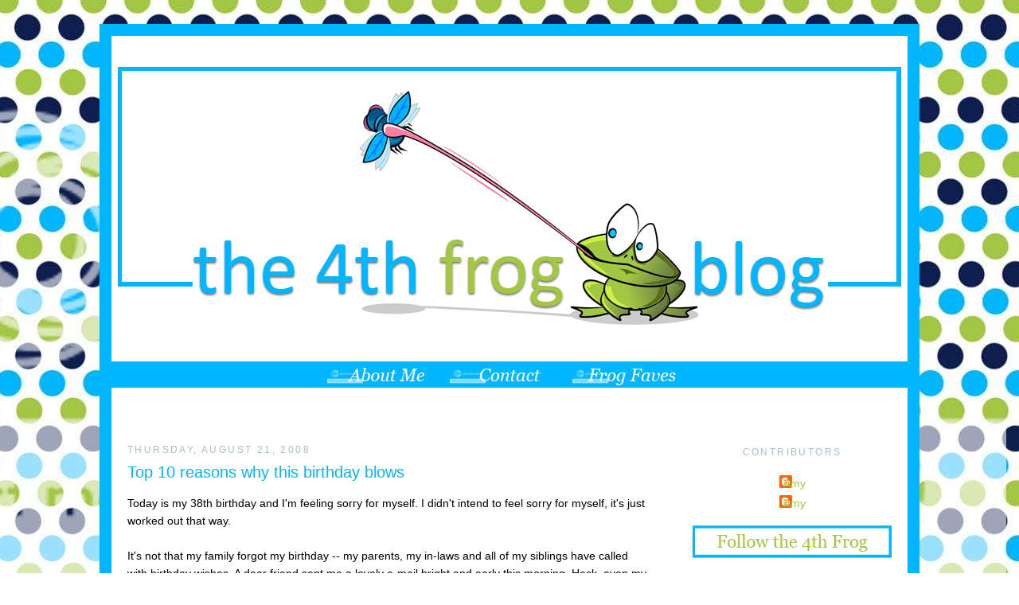

--- FILE ---
content_type: text/html; charset=UTF-8
request_url: https://4thfrog.blogspot.com/2008/08/top-10-reasons-why-this-birthday-blows.html
body_size: 15868
content:
<!DOCTYPE html>
<html dir='ltr' xmlns='http://www.w3.org/1999/xhtml' xmlns:b='http://www.google.com/2005/gml/b' xmlns:data='http://www.google.com/2005/gml/data' xmlns:expr='http://www.google.com/2005/gml/expr'>
<head>
<link href='https://www.blogger.com/static/v1/widgets/55013136-widget_css_bundle.css' rel='stylesheet' type='text/css'/>
<meta content='text/html; charset=UTF-8' http-equiv='Content-Type'/>
<meta content='blogger' name='generator'/>
<link href='https://4thfrog.blogspot.com/favicon.ico' rel='icon' type='image/x-icon'/>
<link href='http://4thfrog.blogspot.com/2008/08/top-10-reasons-why-this-birthday-blows.html' rel='canonical'/>
<link rel="alternate" type="application/atom+xml" title="The Fourth Frog Blog - Atom" href="https://4thfrog.blogspot.com/feeds/posts/default" />
<link rel="alternate" type="application/rss+xml" title="The Fourth Frog Blog - RSS" href="https://4thfrog.blogspot.com/feeds/posts/default?alt=rss" />
<link rel="service.post" type="application/atom+xml" title="The Fourth Frog Blog - Atom" href="https://draft.blogger.com/feeds/933205011038630788/posts/default" />

<link rel="alternate" type="application/atom+xml" title="The Fourth Frog Blog - Atom" href="https://4thfrog.blogspot.com/feeds/7944658792107123906/comments/default" />
<!--Can't find substitution for tag [blog.ieCssRetrofitLinks]-->
<meta content='http://4thfrog.blogspot.com/2008/08/top-10-reasons-why-this-birthday-blows.html' property='og:url'/>
<meta content='Top 10 reasons why this birthday blows' property='og:title'/>
<meta content='Today is my 38th birthday and I&#39;m feeling sorry for myself. I didn&#39;t intend to feel sorry for myself, it&#39;s just worked out that way. It&#39;s no...' property='og:description'/>
<title>The Fourth Frog Blog: Top 10 reasons why this birthday blows</title>
<style id='page-skin-1' type='text/css'><!--
/*
-----------------------------------------------
Blogger Template Style
Name:     Minima
Date:     26 Feb 2004
Updated by: Blogger Team
----------------------------------------------- */
#navbar-iframe {   display: none !important;}
/* Variable definitions
====================
<Variable name="bgcolor" description="Page Background Color"
type="color" default="#fff">
<Variable name="textcolor" description="Text Color"
type="color" default="#333">
<Variable name="linkcolor" description="Link Color"
type="color" default="#58a">
<Variable name="pagetitlecolor" description="Blog Title Color"
type="color" default="#666">
<Variable name="descriptioncolor" description="Blog Description Color"
type="color" default="#999">
<Variable name="titlecolor" description="Post Title Color"
type="color" default="#c60">
<Variable name="bordercolor" description="Border Color"
type="color" default="#ccc">
<Variable name="sidebarcolor" description="Sidebar Title Color"
type="color" default="#999">
<Variable name="sidebartextcolor" description="Sidebar Text Color"
type="color" default="#666">
<Variable name="visitedlinkcolor" description="Visited Link Color"
type="color" default="#999">
<Variable name="bodyfont" description="Text Font"
type="font" default="normal normal 100% Georgia, Serif">
<Variable name="headerfont" description="Sidebar Title Font"
type="font"
default="normal normal 78% 'Trebuchet MS',Trebuchet,Arial,Verdana,Sans-serif">
<Variable name="pagetitlefont" description="Blog Title Font"
type="font"
default="normal normal 200% Georgia, Serif">
<Variable name="descriptionfont" description="Blog Description Font"
type="font"
default="normal normal 78% 'Trebuchet MS', Trebuchet, Arial, Verdana, Sans-serif">
<Variable name="postfooterfont" description="Post Footer Font"
type="font"
default="normal normal 78% 'Trebuchet MS', Trebuchet, Arial, Verdana, Sans-serif">
<Variable name="startSide" description="Side where text starts in blog language"
type="automatic" default="left">
<Variable name="endSide" description="Side where text ends in blog language"
type="automatic" default="right">
*/
/* Use this with templates/template-twocol.html */
body, .body-fauxcolumn-outer {
background: url(https://lh3.googleusercontent.com/blogger_img_proxy/AEn0k_sTgg302FLSfK9PiMiP7ApzRjOCIYph9JFGp8W6aIdX4rT56iNUPXDupS8EyqlnxrCIiPTVzfJkAkcLeGEGnk1kod8xNwSSdp194sjF1PZq62XiWZTtpQrWQ0BBw4SXuOjnhByWJg=s0-d) no-repeat center fixed #ffffff;
margin:0;
color:#000000;
font:x-small Georgia Serif;
font-size/* */:/**/small;
font-size: /**/small;
text-align: center;
}
a:link {
color:#a3c743;
text-decoration:none;
}
a:visited {
color:#0e1e4f;
text-decoration:none;
}
a:hover {
color: #a2a5a4;
}
a img {
border-width:0;
}
/* Header
-----------------------------------------------
*/
#header-wrapper {
width:1000px;
margin:30px auto 0px;
margin-bottom: 10px
}
#header-inner {
background-position: center;
margin-left: 0;
margin-top: 0px
margin-right: 0;
margin-bottom: -79px
}
#header {
margin: 0px;
text-align: center;
color:#000000;
}
#header h1 {
margin:5px 5px 0;
padding:15px 20px 15px;
line-height:1.2em;
text-transform:uppercase;
letter-spacing:.2em;
font: normal normal 200% Arial, Tahoma, Helvetica, FreeSans, sans-serif;
}
#header a {
color:#000000;
text-decoration:none;
}
#header a:hover {
color:#000000;
}
#header .description {
margin:0 5px 5px;
padding:0 20px 15px;
max-width:700px;
text-transform:uppercase;
letter-spacing:.2em;
line-height: 1.4em;
font: normal normal 20px 'Trebuchet MS', Trebuchet, Arial, Verdana, Sans-serif;
color: #000000;
}
#header img {
margin-left: auto;
margin-right: auto;
}
/* Outer-Wrapper
----------------------------------------------- */
#outer-wrapper {
width:1000px;
margin: 30px auto;
padding:0px;
text-align:left;
font: normal normal 14px Verdana, Geneva, sans-serif;
background-color: white;
border: 15px solid #00b6ff
}
#main-wrapper {
padding: 50px 20px 0 20px;
margin-right: 0px;
margin-left: 0px;
width: 655px;
float: left;
word-wrap: break-word; /* fix for long text breaking sidebar float in IE */
overflow: hidden;     /* fix for long non-text content breaking IE sidebar float */
;
}
#sidebar-wrapper {
margin-right: 0px;
padding: 50px 20px 0 20px;
width: 250px;
float: right;
word-wrap: break-word; /* fix for long text breaking sidebar float in IE */
overflow: hidden;      /* fix for long non-text content breaking IE sidebar float */
;
}
/* Headings
----------------------------------------------- */
h2 {
margin:1.5em 0 .75em;
font:normal normal 12px 'Trebuchet MS',Trebuchet,Arial,Verdana,Sans-serif;
line-height: 1.4em;
text-transform:uppercase;
letter-spacing:.2em;
color:#a7bfcb;
}
/* Posts
-----------------------------------------------
*/
h2.date-header {
margin:1.5em 0 .5em;
}
.post {
background-repeat: no-repeat;
background-position: bottom center;
margin:.5em 0 1.5em;
border-bottom:0px dotted #cccccc;
padding-bottom:2.5em;
}
.post h3 {
margin:.25em 0 10px 0;
padding:0px 0 4px;
font-size:140%;
font-weight:normal;
line-height:1.4em;
color:#00b6ff;
;
}
.post h3 a, .post h3 a:visited, .post h3 strong {
display:block;
text-decoration:none;
color:#00b6ff;
font-weight:normal;
}
.post h3 strong, .post h3 a:hover {
color:#000000;
}
.post-body {
margin:0 0 .75em;
line-height:1.6em;
}
.post-body blockquote {
line-height:1.3em;
}
.post-footer {
margin: .75em 0;
color:#a7bfcb;
text-transform:uppercase;
letter-spacing:.1em;
font: normal normal 78% Verdana, Geneva, sans-serif;
line-height: 1.4em;
}
.comment-link {
margin-left:.6em;
}
.post img, table.tr-caption-container {
padding:4px;
}
.tr-caption-container img {
border: none;
padding: 0;
}
.post blockquote {
margin:1em 20px;
}
.post blockquote p {
margin:.75em 0;
}
/* Comments
----------------------------------------------- */
#comments h4 {
margin:1em 0;
font-weight: bold;
line-height: 1.4em;
text-transform:uppercase;
letter-spacing:.2em;
color: #a7bfcb;
}
#comments-block {
margin:1em 0 1.5em;
line-height:1.6em;
}
#comments-block .comment-author {
margin:.5em 0;
}
#comments-block .comment-body {
margin:.25em 0 0;
}
#comments-block .comment-footer {
margin:-.25em 0 2em;
line-height: 1.4em;
text-transform:uppercase;
letter-spacing:.1em;
}
#comments-block .comment-body p {
margin:0 0 .75em;
}
.deleted-comment {
font-style:italic;
color:gray;
}
#blog-pager-newer-link {
float: left;
}
#blog-pager-older-link {
float: right;
}
#blog-pager {
text-align: center;
}
.feed-links {
clear: both;
line-height: 2.5em;
}
/* Sidebar Content
----------------------------------------------- */
.sidebar {
color: #000000;
line-height: 1.5em;
text-align:center
}
.sidebar ul {
list-style:none;
margin:0 0 0;
padding:0 0 0;
}
.sidebar li {
margin:0;
padding-top:0px;
padding-right:0;
padding-bottom:.25em;
padding-left:15px;
text-indent:-15px;
line-height:1.5em;
}
.sidebar .widget, .main .widget {
border-bottom:0px dotted #cccccc;
margin:0 0 .5em;
padding:0 0 .5em;
}
background-position: bottom;
background-repeat: no-repeat;
}
.main .Blog {
border-bottom-width: 0;
}
/* Profile
----------------------------------------------- */
.profile-img {
float: left;
margin-top: 0;
margin-right: 5px;
margin-bottom: 5px;
margin-left: 0;
padding: 4px;
border: 1px solid #cccccc;
}
.profile-data {
margin:0;
text-transform:uppercase;
letter-spacing:.1em;
font: normal normal 78% Verdana, Geneva, sans-serif;
color: #a7bfcb;
font-weight: bold;
line-height: 1.6em;
}
.profile-datablock {
margin:.5em 0 .5em;
}
.profile-textblock {
margin: 0.5em 0;
line-height: 1.6em;
}
.profile-link {
font: normal normal 78% Verdana, Geneva, sans-serif;
text-transform: uppercase;
letter-spacing: .1em;
}
/* Footer
----------------------------------------------- */
#footer {
background-color:white;
width:970px;
clear:both;
margin:0 auto;
padding-top:15px;
line-height: 1.6em;
text-transform:uppercase;
letter-spacing:.1em;
text-align: center;
}
.sidebar h2 {
margin:20px;
padding:0 0.2em;
line-height:1.5em;
}

--></style>
<script type='text/javascript'>

  var _gaq = _gaq || [];
  _gaq.push(['_setAccount', 'UA-6525402-1']);
  _gaq.push(['_trackPageview']);

  (function() {
    var ga = document.createElement('script'); ga.type = 'text/javascript'; ga.async = true;
    ga.src = ('https:' == document.location.protocol ? 'https://ssl' : 'http://www') + '.google-analytics.com/ga.js';
    var s = document.getElementsByTagName('script')[0]; s.parentNode.insertBefore(ga, s);
  })();

</script>
<link href='https://draft.blogger.com/dyn-css/authorization.css?targetBlogID=933205011038630788&amp;zx=91046608-566b-4acf-af25-8892045aa87b' media='none' onload='if(media!=&#39;all&#39;)media=&#39;all&#39;' rel='stylesheet'/><noscript><link href='https://draft.blogger.com/dyn-css/authorization.css?targetBlogID=933205011038630788&amp;zx=91046608-566b-4acf-af25-8892045aa87b' rel='stylesheet'/></noscript>
<meta name='google-adsense-platform-account' content='ca-host-pub-1556223355139109'/>
<meta name='google-adsense-platform-domain' content='blogspot.com'/>

</head>
<body>
<div class='navbar section' id='navbar'><div class='widget Navbar' data-version='1' id='Navbar1'><script type="text/javascript">
    function setAttributeOnload(object, attribute, val) {
      if(window.addEventListener) {
        window.addEventListener('load',
          function(){ object[attribute] = val; }, false);
      } else {
        window.attachEvent('onload', function(){ object[attribute] = val; });
      }
    }
  </script>
<div id="navbar-iframe-container"></div>
<script type="text/javascript" src="https://apis.google.com/js/platform.js"></script>
<script type="text/javascript">
      gapi.load("gapi.iframes:gapi.iframes.style.bubble", function() {
        if (gapi.iframes && gapi.iframes.getContext) {
          gapi.iframes.getContext().openChild({
              url: 'https://draft.blogger.com/navbar/933205011038630788?po\x3d7944658792107123906\x26origin\x3dhttps://4thfrog.blogspot.com',
              where: document.getElementById("navbar-iframe-container"),
              id: "navbar-iframe"
          });
        }
      });
    </script><script type="text/javascript">
(function() {
var script = document.createElement('script');
script.type = 'text/javascript';
script.src = '//pagead2.googlesyndication.com/pagead/js/google_top_exp.js';
var head = document.getElementsByTagName('head')[0];
if (head) {
head.appendChild(script);
}})();
</script>
</div></div>
<div id='outer-wrapper'><div id='wrap2'>
<!-- skip links for text browsers -->
<span id='skiplinks' style='display:none;'>
<a href='#main'>skip to main </a> |
      <a href='#sidebar'>skip to sidebar</a>
</span>
<div id='header-wrapper'>
<div class='header section' id='header'><div class='widget Header' data-version='1' id='Header1'>
<div id='header-inner'>
<a href='https://4thfrog.blogspot.com/' style='display: block'>
<img alt='The Fourth Frog Blog' height='450px; ' id='Header1_headerimg' src='https://blogger.googleusercontent.com/img/b/R29vZ2xl/AVvXsEgy5H72hzLlnuGipQsyo8ZAabeFLPkR0Wx34HqEfj_Ti0suB5VK-rAmXEbwBXbzbB4hMOi6245TTH3Pq4H1LlQDqIFqwSeB1SkdiA_tiaKcN4KkJVBXKa7qsSUENWvxVt-jvkr6YPI-H4M/s1600/4th+Frog+Header.png' style='display: block' width='1000px; '/>
</a>
</div>
</div></div>
</div>
<div id='content-wrapper'>
<div id='crosscol-wrapper' style='text-align:center'>
<div class='crosscol section' id='crosscol'><div class='widget HTML' data-version='1' id='HTML8'>
<div class='widget-content'>
<a href="http://4thfrog.blogspot.com/p/about-me.html" target="_blank"><img src="https://lh3.googleusercontent.com/blogger_img_proxy/AEn0k_uYsCLdQiMXGwUyHJOQv0J6G1kW98-43NYB7SEnmZ2FGDNX5ZkT6IUw7f712mSjD8L_j4QwnKDAV7SoKfDOzGo0m8OlinsF-5nGWgv_f65XfswU8Tvx81LMcB8tgy4a=s0-d" border="0" alt="Photobucket"></a>


<a href="mailto:4thfrog70@gmail.com" target="_blank"><img src="https://lh3.googleusercontent.com/blogger_img_proxy/AEn0k_sBKgTNFiAj1FwhKwjx_x7eikvVpi2W7Je83hY9S_dXSb-z84nJnhzWfBxKbWyHT-Drw6-VfGsDYRKlww_GIsyZcrKbcB1us11r6QoxN7RXtBksAlJYCcM-e_BQfHXBMcs=s0-d" border="0" alt="Photobucket"></a>


<a href="http://4thfrog.blogspot.com/p/frog-faves.html" target="_blank"><img src="https://lh3.googleusercontent.com/blogger_img_proxy/AEn0k_si1c5WVPshAY_8hvcIqOmrVLXKdm_-E6SZYX3e4KaD7FMVi_j2nVQvrNOswLDdWkC1lGyjBt_-TxuhbpQ-FPK9fy__PML0h4f9qC_oQ908gw0duvBGfdYiDzbccA=s0-d" border="0" alt="Photobucket"></a>
</div>
<div class='clear'></div>
</div></div>
</div>
<div id='main-wrapper'>
<div class='main section' id='main'><div class='widget Blog' data-version='1' id='Blog1'>
<div class='blog-posts hfeed'>
<!--Can't find substitution for tag [defaultAdStart]-->

          <div class="date-outer">
        
<h2 class='date-header'><span>Thursday, August 21, 2008</span></h2>

          <div class="date-posts">
        
<div class='post-outer'>
<div class='post hentry'>
<a name='7944658792107123906'></a>
<h3 class='post-title entry-title'>
<a href='https://4thfrog.blogspot.com/2008/08/top-10-reasons-why-this-birthday-blows.html'>Top 10 reasons why this birthday blows</a>
</h3>
<div class='post-header'>
<div class='post-header-line-1'></div>
</div>
<div class='post-body entry-content'>
Today is my 38th birthday and I'm feeling sorry for myself. I didn't intend to feel sorry for myself, it's just worked out that way.<br /><br />It's not that my family forgot my birthday -- my parents, my in-laws and all of my siblings have called with birthday wishes. A dear friend sent me a lovely e-mail bright and early this morning. Heck, even my next door neighbor e-mailed to say "Happy Birthday."<br /><br />It's not the age itself. 38 is not 40 -- or 50 or 60 -- after all. I guess I just have to chalk it up to "It's by birthday and I'll cry if I want to."<br /><br />So, allowing myself to wallow in self-pity, I've come up with a list:<br /><br /><span style="font-weight: bold;">Top 10 Reasons Why this Birthday Blows:</span><br /><br />10. The birthday clean up fairy did not come to my house and magically make all the mess go away.<br /><br />9. None of my online buddies wished me a Happy Birthday.<br /><br />8. I'm immature enough to let #9 bother me.<br /><br />7. I didn't get to sleep in because the kids had to go to school today (which will make its way onto my not-yet-conceived Top 10 reasons school should not start until after Labor Day).<br /><br />6. I keep saying birthdays don't matter to me, but the fact that I'm making this list shows that they really do and that irritates me.<br /><br />5. I had to cancel my birthday lunch with my sister because I cannot find my stinkin' car keys (and by default, my stinkin' house or office keys as well).<br /><br />4. We are out of Diet Cokes and I couldn't go get more (see #5).<br /><br />3. The mailman brought more bills than birthday wishes.<br /><br />2. The 38 pounds I was supposed to lose before my 38th birthday are still here -- and they've invited a few friends to stick around as well.<br /><br />1. No cake.
<div style='clear: both;'></div>
</div>
<div class='post-footer'>
<div class='post-footer-line post-footer-line-1'>
<img src="https://lh3.googleusercontent.com/blogger_img_proxy/AEn0k_v5HklzS1rfAPVwGnqtM8mMP7sgt5noKhQLsy-eY03YZMwq58Q5ANV_P8Dr_5cuIYx17QejqWI72xAWhE-uJMk1b5MTHcw-2qiyqoMQw51sNyPngA1m6Q-tDjW09dkaTjL5544=s0-d" style="border: none; background: transparent;"><br/>
<span class='post-author vcard'>
Posted by
<span class='fn'>Amy</span>
</span>
<span class='post-timestamp'>
at
<a class='timestamp-link' href='https://4thfrog.blogspot.com/2008/08/top-10-reasons-why-this-birthday-blows.html' rel='bookmark' title='permanent link'><abbr class='published' title='2008-08-21T17:26:00-04:00'>5:26&#8239;PM</abbr></a>
</span>
<span class='post-comment-link'>
</span>
<span class='post-icons'>
</span>
</div>
<div class='post-footer-line post-footer-line-2'><span class='post-labels'>
Labels:
<a href='https://4thfrog.blogspot.com/search/label/birthdays' rel='tag'>birthdays</a>,
<a href='https://4thfrog.blogspot.com/search/label/cake' rel='tag'>cake</a>,
<a href='https://4thfrog.blogspot.com/search/label/cry' rel='tag'>cry</a>,
<a href='https://4thfrog.blogspot.com/search/label/Diet%20Coke' rel='tag'>Diet Coke</a>
</span>
</div>
<div class='post-footer-line post-footer-line-3'></div>
</div>
</div>
<div class='comments' id='comments'>
<a name='comments'></a>
<h4>
8
comments:
        
</h4>
<div id='Blog1_comments-block-wrapper'>
<dl class='avatar-comment-indent' id='comments-block'>
<dt class='comment-author ' id='c4388694953337903003'>
<a name='c4388694953337903003'></a>
<div class="avatar-image-container avatar-stock"><span dir="ltr"><a href="https://draft.blogger.com/profile/13828182765416909622" target="" rel="nofollow" onclick="" class="avatar-hovercard" id="av-4388694953337903003-13828182765416909622"><img src="//www.blogger.com/img/blogger_logo_round_35.png" width="35" height="35" alt="" title="Sharon">

</a></span></div>
<a href='https://draft.blogger.com/profile/13828182765416909622' rel='nofollow'>Sharon</a>
said...
</dt>
<dd class='comment-body' id='Blog1_cmt-4388694953337903003'>
<p>
Aw! HAPPY BIRTHDAY!!!<BR/><BR/>This is the first I was able to check your blog today. I'm sorry! :(<BR/>I hope you have a better b-day night.<BR/>If I lived closer, I'd come clean your house today. :)
</p>
</dd>
<dd class='comment-footer'>
<span class='comment-timestamp'>
<a href='https://4thfrog.blogspot.com/2008/08/top-10-reasons-why-this-birthday-blows.html?showComment=1219360620000#c4388694953337903003' title='comment permalink'>
August 21, 2008 at 7:17&#8239;PM
</a>
<span class='item-control blog-admin pid-1147929973'>
<a class='comment-delete' href='https://draft.blogger.com/comment/delete/933205011038630788/4388694953337903003' title='Delete Comment'>
<img src='//www.blogger.com/img/icon_delete13.gif'/>
</a>
</span>
</span>
</dd>
<dt class='comment-author ' id='c6116737957048186013'>
<a name='c6116737957048186013'></a>
<div class="avatar-image-container vcard"><span dir="ltr"><a href="https://draft.blogger.com/profile/05227166642040053996" target="" rel="nofollow" onclick="" class="avatar-hovercard" id="av-6116737957048186013-05227166642040053996"><img src="https://resources.blogblog.com/img/blank.gif" width="35" height="35" class="delayLoad" style="display: none;" longdesc="//4.bp.blogspot.com/-TDDIEl75OdA/TcmVK-2N1hI/AAAAAAAAACk/VAaObQD-jZU/s35/Photo%25252B174.jpg" alt="" title="Kate">

<noscript><img src="//4.bp.blogspot.com/-TDDIEl75OdA/TcmVK-2N1hI/AAAAAAAAACk/VAaObQD-jZU/s35/Photo%25252B174.jpg" width="35" height="35" class="photo" alt=""></noscript></a></span></div>
<a href='https://draft.blogger.com/profile/05227166642040053996' rel='nofollow'>Kate</a>
said...
</dt>
<dd class='comment-body' id='Blog1_cmt-6116737957048186013'>
<p>
If I had no birthday cake I'd be a very, very sad girl.
</p>
</dd>
<dd class='comment-footer'>
<span class='comment-timestamp'>
<a href='https://4thfrog.blogspot.com/2008/08/top-10-reasons-why-this-birthday-blows.html?showComment=1219364160000#c6116737957048186013' title='comment permalink'>
August 21, 2008 at 8:16&#8239;PM
</a>
<span class='item-control blog-admin pid-1378942153'>
<a class='comment-delete' href='https://draft.blogger.com/comment/delete/933205011038630788/6116737957048186013' title='Delete Comment'>
<img src='//www.blogger.com/img/icon_delete13.gif'/>
</a>
</span>
</span>
</dd>
<dt class='comment-author ' id='c8543228576443706180'>
<a name='c8543228576443706180'></a>
<div class="avatar-image-container vcard"><span dir="ltr"><a href="https://draft.blogger.com/profile/01228807165737429440" target="" rel="nofollow" onclick="" class="avatar-hovercard" id="av-8543228576443706180-01228807165737429440"><img src="https://resources.blogblog.com/img/blank.gif" width="35" height="35" class="delayLoad" style="display: none;" longdesc="//blogger.googleusercontent.com/img/b/R29vZ2xl/AVvXsEi4MAThR7x7nv_6_PYegJhhYk3PAmEBRPPqITu8IYJOEojca05_5Z2Z75fPGaaAw0KZo3ElyTWFiNBsRKMYnzL7PeeRmGEat72hWjqZM1ar8xVNUEB1cBXkmKsJ_-pY7A/s45-c/*" alt="" title="Vicki aka Diva Mom">

<noscript><img src="//blogger.googleusercontent.com/img/b/R29vZ2xl/AVvXsEi4MAThR7x7nv_6_PYegJhhYk3PAmEBRPPqITu8IYJOEojca05_5Z2Z75fPGaaAw0KZo3ElyTWFiNBsRKMYnzL7PeeRmGEat72hWjqZM1ar8xVNUEB1cBXkmKsJ_-pY7A/s45-c/*" width="35" height="35" class="photo" alt=""></noscript></a></span></div>
<a href='https://draft.blogger.com/profile/01228807165737429440' rel='nofollow'>Vicki aka Diva Mom</a>
said...
</dt>
<dd class='comment-body' id='Blog1_cmt-8543228576443706180'>
<p>
HAPPY BIRTHDAY!<BR/><BR/>It must be 38. My 38th birthday SUCKED big time too. I promise 39 should be much better! (And hint, just take it upon yourself to make it a great day - that's what I do now! I buy my own cake, arrange lunch plans with friends and shop for my own gifts!)
</p>
</dd>
<dd class='comment-footer'>
<span class='comment-timestamp'>
<a href='https://4thfrog.blogspot.com/2008/08/top-10-reasons-why-this-birthday-blows.html?showComment=1219364640000#c8543228576443706180' title='comment permalink'>
August 21, 2008 at 8:24&#8239;PM
</a>
<span class='item-control blog-admin pid-1842287523'>
<a class='comment-delete' href='https://draft.blogger.com/comment/delete/933205011038630788/8543228576443706180' title='Delete Comment'>
<img src='//www.blogger.com/img/icon_delete13.gif'/>
</a>
</span>
</span>
</dd>
<dt class='comment-author ' id='c2306188834011388800'>
<a name='c2306188834011388800'></a>
<div class="avatar-image-container vcard"><span dir="ltr"><a href="https://draft.blogger.com/profile/01110681803797173850" target="" rel="nofollow" onclick="" class="avatar-hovercard" id="av-2306188834011388800-01110681803797173850"><img src="https://resources.blogblog.com/img/blank.gif" width="35" height="35" class="delayLoad" style="display: none;" longdesc="//blogger.googleusercontent.com/img/b/R29vZ2xl/AVvXsEiOoH18PL_KQRDGoVj0J43j_Ev6ewgSqUBC60WUvzAlhctpmoMUTOH9v_ppF-zOcykfw2YTGPmTWQ9xZud7ct-zpfr9dtucvvqy676gSz7Rxg2CQ1L1XHAJ9hkV_BXS42o/s45-c/mike409.jpg" alt="" title="Mike Magan">

<noscript><img src="//blogger.googleusercontent.com/img/b/R29vZ2xl/AVvXsEiOoH18PL_KQRDGoVj0J43j_Ev6ewgSqUBC60WUvzAlhctpmoMUTOH9v_ppF-zOcykfw2YTGPmTWQ9xZud7ct-zpfr9dtucvvqy676gSz7Rxg2CQ1L1XHAJ9hkV_BXS42o/s45-c/mike409.jpg" width="35" height="35" class="photo" alt=""></noscript></a></span></div>
<a href='https://draft.blogger.com/profile/01110681803797173850' rel='nofollow'>Mike Magan</a>
said...
</dt>
<dd class='comment-body' id='Blog1_cmt-2306188834011388800'>
<p>
Sorry I couldn't make it happier.
</p>
</dd>
<dd class='comment-footer'>
<span class='comment-timestamp'>
<a href='https://4thfrog.blogspot.com/2008/08/top-10-reasons-why-this-birthday-blows.html?showComment=1219365840000#c2306188834011388800' title='comment permalink'>
August 21, 2008 at 8:44&#8239;PM
</a>
<span class='item-control blog-admin pid-1588649860'>
<a class='comment-delete' href='https://draft.blogger.com/comment/delete/933205011038630788/2306188834011388800' title='Delete Comment'>
<img src='//www.blogger.com/img/icon_delete13.gif'/>
</a>
</span>
</span>
</dd>
<dt class='comment-author ' id='c6434341481548704016'>
<a name='c6434341481548704016'></a>
<div class="avatar-image-container avatar-stock"><span dir="ltr"><img src="//resources.blogblog.com/img/blank.gif" width="35" height="35" alt="" title="Anonymous">

</span></div>
Anonymous
said...
</dt>
<dd class='comment-body' id='Blog1_cmt-6434341481548704016'>
<p>
Aw..Ame, I'm sorry your birthday blew..but just know that I LOVE YOU!!  See you TODAY for lunch...you did find your car keys, right?
</p>
</dd>
<dd class='comment-footer'>
<span class='comment-timestamp'>
<a href='https://4thfrog.blogspot.com/2008/08/top-10-reasons-why-this-birthday-blows.html?showComment=1219401840000#c6434341481548704016' title='comment permalink'>
August 22, 2008 at 6:44&#8239;AM
</a>
<span class='item-control blog-admin pid-1751398621'>
<a class='comment-delete' href='https://draft.blogger.com/comment/delete/933205011038630788/6434341481548704016' title='Delete Comment'>
<img src='//www.blogger.com/img/icon_delete13.gif'/>
</a>
</span>
</span>
</dd>
<dt class='comment-author ' id='c6261390707146527113'>
<a name='c6261390707146527113'></a>
<div class="avatar-image-container vcard"><span dir="ltr"><a href="https://draft.blogger.com/profile/07800011978813218338" target="" rel="nofollow" onclick="" class="avatar-hovercard" id="av-6261390707146527113-07800011978813218338"><img src="https://resources.blogblog.com/img/blank.gif" width="35" height="35" class="delayLoad" style="display: none;" longdesc="//blogger.googleusercontent.com/img/b/R29vZ2xl/AVvXsEhna8cscR9mtDNcH5Kzs8LN9KRfBO4ZuSH4svkKt-s1MbpRmZ0nrIbsiQB79gQqBOIORp-RRVJ9Sg72iEEE27LnrAx3YufKeZO6XkAY_m90yVPBZwNQEn2fc-gQZLepAw/s45-c/+Erik%27s+hat+TN.jpg" alt="" title="Erik Deckers">

<noscript><img src="//blogger.googleusercontent.com/img/b/R29vZ2xl/AVvXsEhna8cscR9mtDNcH5Kzs8LN9KRfBO4ZuSH4svkKt-s1MbpRmZ0nrIbsiQB79gQqBOIORp-RRVJ9Sg72iEEE27LnrAx3YufKeZO6XkAY_m90yVPBZwNQEn2fc-gQZLepAw/s45-c/+Erik%27s+hat+TN.jpg" width="35" height="35" class="photo" alt=""></noscript></a></span></div>
<a href='https://draft.blogger.com/profile/07800011978813218338' rel='nofollow'>Erik Deckers</a>
said...
</dt>
<dd class='comment-body' id='Blog1_cmt-6261390707146527113'>
<p>
Happy belated birthday.<BR/><BR/>Wait until you're 41. You'll think back fondly to the days when you were 38, so young and spry and able to stand out without grunting.
</p>
</dd>
<dd class='comment-footer'>
<span class='comment-timestamp'>
<a href='https://4thfrog.blogspot.com/2008/08/top-10-reasons-why-this-birthday-blows.html?showComment=1219933200000#c6261390707146527113' title='comment permalink'>
August 28, 2008 at 10:20&#8239;AM
</a>
<span class='item-control blog-admin pid-1373653312'>
<a class='comment-delete' href='https://draft.blogger.com/comment/delete/933205011038630788/6261390707146527113' title='Delete Comment'>
<img src='//www.blogger.com/img/icon_delete13.gif'/>
</a>
</span>
</span>
</dd>
<dt class='comment-author ' id='c8931138124476602188'>
<a name='c8931138124476602188'></a>
<div class="avatar-image-container vcard"><span dir="ltr"><a href="https://draft.blogger.com/profile/07916360649111453860" target="" rel="nofollow" onclick="" class="avatar-hovercard" id="av-8931138124476602188-07916360649111453860"><img src="https://resources.blogblog.com/img/blank.gif" width="35" height="35" class="delayLoad" style="display: none;" longdesc="//blogger.googleusercontent.com/img/b/R29vZ2xl/AVvXsEjOpep-rpWMdpNHPZAx6TNwQE6ReTLW2TF7SId2sXeqQvJBw0SOBsYIVgLS9QyoZccBjFU1WbycIyVyjRehmmuBYICVMmTZhq9y-mB64k1Qmd-uFgzVM7x2tjW1c83Q0w/s45-c/lori_facebook.jpg" alt="" title="Lori">

<noscript><img src="//blogger.googleusercontent.com/img/b/R29vZ2xl/AVvXsEjOpep-rpWMdpNHPZAx6TNwQE6ReTLW2TF7SId2sXeqQvJBw0SOBsYIVgLS9QyoZccBjFU1WbycIyVyjRehmmuBYICVMmTZhq9y-mB64k1Qmd-uFgzVM7x2tjW1c83Q0w/s45-c/lori_facebook.jpg" width="35" height="35" class="photo" alt=""></noscript></a></span></div>
<a href='https://draft.blogger.com/profile/07916360649111453860' rel='nofollow'>Lori</a>
said...
</dt>
<dd class='comment-body' id='Blog1_cmt-8931138124476602188'>
<p>
Amy,<BR/>happy belated birthday!  I too hated my birthday...it must be the fact we work so hard to celebrate the kids that we'd love a little attention.<BR/>Lori
</p>
</dd>
<dd class='comment-footer'>
<span class='comment-timestamp'>
<a href='https://4thfrog.blogspot.com/2008/08/top-10-reasons-why-this-birthday-blows.html?showComment=1220016840000#c8931138124476602188' title='comment permalink'>
August 29, 2008 at 9:34&#8239;AM
</a>
<span class='item-control blog-admin pid-1974125775'>
<a class='comment-delete' href='https://draft.blogger.com/comment/delete/933205011038630788/8931138124476602188' title='Delete Comment'>
<img src='//www.blogger.com/img/icon_delete13.gif'/>
</a>
</span>
</span>
</dd>
<dt class='comment-author ' id='c6088325988329962545'>
<a name='c6088325988329962545'></a>
<div class="avatar-image-container avatar-stock"><span dir="ltr"><img src="//resources.blogblog.com/img/blank.gif" width="35" height="35" alt="" title="Anonymous">

</span></div>
Anonymous
said...
</dt>
<dd class='comment-body' id='Blog1_cmt-6088325988329962545'>
<p>
<B>Happy belated birthday, Amy!  Sorry to have forgotten!  I can barely remember my own name with the start of school and all -- very busy time of year for us.  Sorry that your day wasn't so great.  Some years b-days are just like that, I'm learning.  I'm getting ready to turn 41 (!) this month, so embrace your youth while you still have it.  LOL! Hope your next b-day is better :) </B>
</p>
</dd>
<dd class='comment-footer'>
<span class='comment-timestamp'>
<a href='https://4thfrog.blogspot.com/2008/08/top-10-reasons-why-this-birthday-blows.html?showComment=1220382540000#c6088325988329962545' title='comment permalink'>
September 2, 2008 at 3:09&#8239;PM
</a>
<span class='item-control blog-admin pid-1751398621'>
<a class='comment-delete' href='https://draft.blogger.com/comment/delete/933205011038630788/6088325988329962545' title='Delete Comment'>
<img src='//www.blogger.com/img/icon_delete13.gif'/>
</a>
</span>
</span>
</dd>
</dl>
</div>
<p class='comment-footer'>
<a href='https://draft.blogger.com/comment/fullpage/post/933205011038630788/7944658792107123906' onclick='javascript:window.open(this.href, "bloggerPopup", "toolbar=0,location=0,statusbar=1,menubar=0,scrollbars=yes,width=640,height=500"); return false;'>Post a Comment</a>
</p>
<div id='backlinks-container'>
<div id='Blog1_backlinks-container'>
</div>
</div>
</div>
</div>

        </div></div>
      
<!--Can't find substitution for tag [adEnd]-->
</div>
<div class='blog-pager' id='blog-pager'>
<span id='blog-pager-newer-link'>
<a class='blog-pager-newer-link' href='https://4thfrog.blogspot.com/2008/08/shoulda-named-her-grace.html' id='Blog1_blog-pager-newer-link' title='Newer Post'>Newer Post</a>
</span>
<span id='blog-pager-older-link'>
<a class='blog-pager-older-link' href='https://4thfrog.blogspot.com/2008/08/not-my-last-wish.html' id='Blog1_blog-pager-older-link' title='Older Post'>Older Post</a>
</span>
<a class='home-link' href='https://4thfrog.blogspot.com/'>Home</a>
</div>
<div class='clear'></div>
<div class='post-feeds'>
<div class='feed-links'>
Subscribe to:
<a class='feed-link' href='https://4thfrog.blogspot.com/feeds/7944658792107123906/comments/default' target='_blank' type='application/atom+xml'>Post Comments (Atom)</a>
</div>
</div>
</div></div>
</div>
<div id='sidebar-wrapper'>
<div class='sidebar section' id='sidebar'><div class='widget Profile' data-version='1' id='Profile1'>
<h2>Contributors</h2>
<div class='widget-content'>
<ul>
<li><a class='profile-name-link g-profile' href='https://draft.blogger.com/profile/05968879934963456225' style='background-image: url(//draft.blogger.com/img/logo-16.png);'>Amy</a></li>
<li><a class='profile-name-link g-profile' href='https://draft.blogger.com/profile/12547679169487196540' style='background-image: url(//draft.blogger.com/img/logo-16.png);'>Amy</a></li>
</ul>
<div class='clear'></div>
</div>
</div><div class='widget Image' data-version='1' id='Image3'>
<div class='widget-content'>
<img alt='' height='41' id='Image3_img' src='https://blogger.googleusercontent.com/img/b/R29vZ2xl/AVvXsEgFJW4y7W2EC5fMSs_yOIQjki_OqJHv4FmfnQV6onISOYIOxyYuEyJ1hBUDi4nnqn75CoLZrcZkSNk3tju-O3RymAMFkeRYml-qFtSasHOZQ7qYx_8CIMP_ozC12ioQOz1AbO7Jmkcc6Ts/s1600/follow.png' width='250'/>
<br/>
</div>
<div class='clear'></div>
</div><div class='widget HTML' data-version='1' id='HTML2'>
<div class='widget-content'>
<a border="0" href="http://4thfrog.blogspot.com/" target="_blank"><img src="https://lh3.googleusercontent.com/blogger_img_proxy/AEn0k_u2heFxZQ9G_6wzhGCd-881X-RPk13eZplxYQWOuE0iN0VRZCvuS0oJemwa0EEgmF3ScYX0rDrp-G0h5knr8T3lbar7G0tVi8AlGyGb8zDkrXz4HXtfLl90mEnzrRh8t-M=s0-d"></a>

<textarea rows="4" cols="20">
<a border="0" href="http://4thfrog.blogspot.com/" target="_blank"><img src="http://i166.photobucket.com/albums/u87/auntdoi/frogbutton.png" /></a>
</textarea>
</div>
<div class='clear'></div>
</div><div class='widget HTML' data-version='1' id='HTML5'>
<div class='widget-content'>
<center><a href="http://listentoyourmothershow.com"><img border="0" src="https://lh3.googleusercontent.com/blogger_img_proxy/AEn0k_usdk6KSozIw_ZFS4voidLsgg0iV7qgUIkbEhbplW0nECpz4o5rJeVm3SsVmnq7Bjs8Z5wti3EgJHPAACIw9l7HvfxpQFv-rFauDENnY3Q=s0-d"></a></center>
</div>
<div class='clear'></div>
</div><div class='widget Followers' data-version='1' id='Followers1'>
<div class='widget-content'>
<div id='Followers1-wrapper'>
<div style='margin-right:2px;'>
<div><script type="text/javascript" src="https://apis.google.com/js/platform.js"></script>
<div id="followers-iframe-container"></div>
<script type="text/javascript">
    window.followersIframe = null;
    function followersIframeOpen(url) {
      gapi.load("gapi.iframes", function() {
        if (gapi.iframes && gapi.iframes.getContext) {
          window.followersIframe = gapi.iframes.getContext().openChild({
            url: url,
            where: document.getElementById("followers-iframe-container"),
            messageHandlersFilter: gapi.iframes.CROSS_ORIGIN_IFRAMES_FILTER,
            messageHandlers: {
              '_ready': function(obj) {
                window.followersIframe.getIframeEl().height = obj.height;
              },
              'reset': function() {
                window.followersIframe.close();
                followersIframeOpen("https://draft.blogger.com/followers/frame/933205011038630788?colors\x3dCgt0cmFuc3BhcmVudBILdHJhbnNwYXJlbnQaByMwMDAwMDAiByNhM2M3NDMqByNlY2VjZWMyByMwMGI2ZmY6ByMwMDAwMDBCByNhM2M3NDNKByMwMDAwMDBSByNhM2M3NDNaC3RyYW5zcGFyZW50\x26pageSize\x3d21\x26hl\x3den\x26origin\x3dhttps://4thfrog.blogspot.com");
              },
              'open': function(url) {
                window.followersIframe.close();
                followersIframeOpen(url);
              }
            }
          });
        }
      });
    }
    followersIframeOpen("https://draft.blogger.com/followers/frame/933205011038630788?colors\x3dCgt0cmFuc3BhcmVudBILdHJhbnNwYXJlbnQaByMwMDAwMDAiByNhM2M3NDMqByNlY2VjZWMyByMwMGI2ZmY6ByMwMDAwMDBCByNhM2M3NDNKByMwMDAwMDBSByNhM2M3NDNaC3RyYW5zcGFyZW50\x26pageSize\x3d21\x26hl\x3den\x26origin\x3dhttps://4thfrog.blogspot.com");
  </script></div>
</div>
</div>
<div class='clear'></div>
</div>
</div><div class='widget HTML' data-version='1' id='HTML4'>
<h2 class='title'>Subscribe via email</h2>
<div class='widget-content'>
<form action="http://www.feedburner.com/fb/a/emailverify" style="border:1px solid #ccc;padding:3px;text-align:center;" target="popupwindow" method="post" onsubmit="window.open('http://www.feedburner.com/fb/a/emailverifySubmit?feedId=2694631', 'popupwindow', 'scrollbars=yes,width=550,height=520');return true"><p>Enter your email address:</p><p><input style="width:140px" name="email" type="text"/></p><input value="http://feeds.feedburner.com/~e?ffid=2694631" name="url" type="hidden"/><input value="The Fourth Frog Blog" name="title" type="hidden"/><input value="en_US" name="loc" type="hidden"/><input value="Subscribe" type="submit"/><p>Delivered by <a href="http://www.feedburner.com" target="_blank">FeedBurner</a></p></form>
</div>
<div class='clear'></div>
</div><div class='widget Image' data-version='1' id='Image6'>
<div class='widget-content'>
<img alt='' height='41' id='Image6_img' src='https://blogger.googleusercontent.com/img/b/R29vZ2xl/AVvXsEjr9VQfbWxOeBD3lXYKAUF0YngSn0kD_aNWgYyPd5RQGvQE9RVKUa9AVJp0t0WefgmpvsjGxe_34cB64P9iwMTeKc32xu8jZMpFruFqJeY1ivSeFchVeume-h76oIQqRz3SXOP065hA6MY/s1600/what+i+said.png' width='250'/>
<br/>
</div>
<div class='clear'></div>
</div><div class='widget BlogArchive' data-version='1' id='BlogArchive1'>
<div class='widget-content'>
<div id='ArchiveList'>
<div id='BlogArchive1_ArchiveList'>
<ul>
<li class='archivedate collapsed'>
<a class='toggle' href='//4thfrog.blogspot.com/2008/08/top-10-reasons-why-this-birthday-blows.html?widgetType=BlogArchive&widgetId=BlogArchive1&action=toggle&dir=open&toggle=YEARLY-1483246800000&toggleopen=MONTHLY-1217563200000'>
<span class='zippy'>
 &#9658; 
</span>
</a>
<a class='post-count-link' href='https://4thfrog.blogspot.com/2017/'>2017</a>
<span class='post-count' dir='ltr'>(1)</span>
<ul>
<li class='archivedate collapsed'>
<a class='toggle' href='//4thfrog.blogspot.com/2008/08/top-10-reasons-why-this-birthday-blows.html?widgetType=BlogArchive&widgetId=BlogArchive1&action=toggle&dir=open&toggle=MONTHLY-1483246800000&toggleopen=MONTHLY-1217563200000'>
<span class='zippy'>
 &#9658; 
</span>
</a>
<a class='post-count-link' href='https://4thfrog.blogspot.com/2017/01/'>January</a>
<span class='post-count' dir='ltr'>(1)</span>
</li>
</ul>
</li>
</ul>
<ul>
<li class='archivedate collapsed'>
<a class='toggle' href='//4thfrog.blogspot.com/2008/08/top-10-reasons-why-this-birthday-blows.html?widgetType=BlogArchive&widgetId=BlogArchive1&action=toggle&dir=open&toggle=YEARLY-1451624400000&toggleopen=MONTHLY-1217563200000'>
<span class='zippy'>
 &#9658; 
</span>
</a>
<a class='post-count-link' href='https://4thfrog.blogspot.com/2016/'>2016</a>
<span class='post-count' dir='ltr'>(11)</span>
<ul>
<li class='archivedate collapsed'>
<a class='toggle' href='//4thfrog.blogspot.com/2008/08/top-10-reasons-why-this-birthday-blows.html?widgetType=BlogArchive&widgetId=BlogArchive1&action=toggle&dir=open&toggle=MONTHLY-1477972800000&toggleopen=MONTHLY-1217563200000'>
<span class='zippy'>
 &#9658; 
</span>
</a>
<a class='post-count-link' href='https://4thfrog.blogspot.com/2016/11/'>November</a>
<span class='post-count' dir='ltr'>(3)</span>
</li>
</ul>
<ul>
<li class='archivedate collapsed'>
<a class='toggle' href='//4thfrog.blogspot.com/2008/08/top-10-reasons-why-this-birthday-blows.html?widgetType=BlogArchive&widgetId=BlogArchive1&action=toggle&dir=open&toggle=MONTHLY-1472702400000&toggleopen=MONTHLY-1217563200000'>
<span class='zippy'>
 &#9658; 
</span>
</a>
<a class='post-count-link' href='https://4thfrog.blogspot.com/2016/09/'>September</a>
<span class='post-count' dir='ltr'>(1)</span>
</li>
</ul>
<ul>
<li class='archivedate collapsed'>
<a class='toggle' href='//4thfrog.blogspot.com/2008/08/top-10-reasons-why-this-birthday-blows.html?widgetType=BlogArchive&widgetId=BlogArchive1&action=toggle&dir=open&toggle=MONTHLY-1467345600000&toggleopen=MONTHLY-1217563200000'>
<span class='zippy'>
 &#9658; 
</span>
</a>
<a class='post-count-link' href='https://4thfrog.blogspot.com/2016/07/'>July</a>
<span class='post-count' dir='ltr'>(1)</span>
</li>
</ul>
<ul>
<li class='archivedate collapsed'>
<a class='toggle' href='//4thfrog.blogspot.com/2008/08/top-10-reasons-why-this-birthday-blows.html?widgetType=BlogArchive&widgetId=BlogArchive1&action=toggle&dir=open&toggle=MONTHLY-1462075200000&toggleopen=MONTHLY-1217563200000'>
<span class='zippy'>
 &#9658; 
</span>
</a>
<a class='post-count-link' href='https://4thfrog.blogspot.com/2016/05/'>May</a>
<span class='post-count' dir='ltr'>(2)</span>
</li>
</ul>
<ul>
<li class='archivedate collapsed'>
<a class='toggle' href='//4thfrog.blogspot.com/2008/08/top-10-reasons-why-this-birthday-blows.html?widgetType=BlogArchive&widgetId=BlogArchive1&action=toggle&dir=open&toggle=MONTHLY-1456808400000&toggleopen=MONTHLY-1217563200000'>
<span class='zippy'>
 &#9658; 
</span>
</a>
<a class='post-count-link' href='https://4thfrog.blogspot.com/2016/03/'>March</a>
<span class='post-count' dir='ltr'>(1)</span>
</li>
</ul>
<ul>
<li class='archivedate collapsed'>
<a class='toggle' href='//4thfrog.blogspot.com/2008/08/top-10-reasons-why-this-birthday-blows.html?widgetType=BlogArchive&widgetId=BlogArchive1&action=toggle&dir=open&toggle=MONTHLY-1451624400000&toggleopen=MONTHLY-1217563200000'>
<span class='zippy'>
 &#9658; 
</span>
</a>
<a class='post-count-link' href='https://4thfrog.blogspot.com/2016/01/'>January</a>
<span class='post-count' dir='ltr'>(3)</span>
</li>
</ul>
</li>
</ul>
<ul>
<li class='archivedate collapsed'>
<a class='toggle' href='//4thfrog.blogspot.com/2008/08/top-10-reasons-why-this-birthday-blows.html?widgetType=BlogArchive&widgetId=BlogArchive1&action=toggle&dir=open&toggle=YEARLY-1420088400000&toggleopen=MONTHLY-1217563200000'>
<span class='zippy'>
 &#9658; 
</span>
</a>
<a class='post-count-link' href='https://4thfrog.blogspot.com/2015/'>2015</a>
<span class='post-count' dir='ltr'>(23)</span>
<ul>
<li class='archivedate collapsed'>
<a class='toggle' href='//4thfrog.blogspot.com/2008/08/top-10-reasons-why-this-birthday-blows.html?widgetType=BlogArchive&widgetId=BlogArchive1&action=toggle&dir=open&toggle=MONTHLY-1446350400000&toggleopen=MONTHLY-1217563200000'>
<span class='zippy'>
 &#9658; 
</span>
</a>
<a class='post-count-link' href='https://4thfrog.blogspot.com/2015/11/'>November</a>
<span class='post-count' dir='ltr'>(1)</span>
</li>
</ul>
<ul>
<li class='archivedate collapsed'>
<a class='toggle' href='//4thfrog.blogspot.com/2008/08/top-10-reasons-why-this-birthday-blows.html?widgetType=BlogArchive&widgetId=BlogArchive1&action=toggle&dir=open&toggle=MONTHLY-1443672000000&toggleopen=MONTHLY-1217563200000'>
<span class='zippy'>
 &#9658; 
</span>
</a>
<a class='post-count-link' href='https://4thfrog.blogspot.com/2015/10/'>October</a>
<span class='post-count' dir='ltr'>(1)</span>
</li>
</ul>
<ul>
<li class='archivedate collapsed'>
<a class='toggle' href='//4thfrog.blogspot.com/2008/08/top-10-reasons-why-this-birthday-blows.html?widgetType=BlogArchive&widgetId=BlogArchive1&action=toggle&dir=open&toggle=MONTHLY-1441080000000&toggleopen=MONTHLY-1217563200000'>
<span class='zippy'>
 &#9658; 
</span>
</a>
<a class='post-count-link' href='https://4thfrog.blogspot.com/2015/09/'>September</a>
<span class='post-count' dir='ltr'>(1)</span>
</li>
</ul>
<ul>
<li class='archivedate collapsed'>
<a class='toggle' href='//4thfrog.blogspot.com/2008/08/top-10-reasons-why-this-birthday-blows.html?widgetType=BlogArchive&widgetId=BlogArchive1&action=toggle&dir=open&toggle=MONTHLY-1438401600000&toggleopen=MONTHLY-1217563200000'>
<span class='zippy'>
 &#9658; 
</span>
</a>
<a class='post-count-link' href='https://4thfrog.blogspot.com/2015/08/'>August</a>
<span class='post-count' dir='ltr'>(1)</span>
</li>
</ul>
<ul>
<li class='archivedate collapsed'>
<a class='toggle' href='//4thfrog.blogspot.com/2008/08/top-10-reasons-why-this-birthday-blows.html?widgetType=BlogArchive&widgetId=BlogArchive1&action=toggle&dir=open&toggle=MONTHLY-1435723200000&toggleopen=MONTHLY-1217563200000'>
<span class='zippy'>
 &#9658; 
</span>
</a>
<a class='post-count-link' href='https://4thfrog.blogspot.com/2015/07/'>July</a>
<span class='post-count' dir='ltr'>(1)</span>
</li>
</ul>
<ul>
<li class='archivedate collapsed'>
<a class='toggle' href='//4thfrog.blogspot.com/2008/08/top-10-reasons-why-this-birthday-blows.html?widgetType=BlogArchive&widgetId=BlogArchive1&action=toggle&dir=open&toggle=MONTHLY-1433131200000&toggleopen=MONTHLY-1217563200000'>
<span class='zippy'>
 &#9658; 
</span>
</a>
<a class='post-count-link' href='https://4thfrog.blogspot.com/2015/06/'>June</a>
<span class='post-count' dir='ltr'>(1)</span>
</li>
</ul>
<ul>
<li class='archivedate collapsed'>
<a class='toggle' href='//4thfrog.blogspot.com/2008/08/top-10-reasons-why-this-birthday-blows.html?widgetType=BlogArchive&widgetId=BlogArchive1&action=toggle&dir=open&toggle=MONTHLY-1430452800000&toggleopen=MONTHLY-1217563200000'>
<span class='zippy'>
 &#9658; 
</span>
</a>
<a class='post-count-link' href='https://4thfrog.blogspot.com/2015/05/'>May</a>
<span class='post-count' dir='ltr'>(1)</span>
</li>
</ul>
<ul>
<li class='archivedate collapsed'>
<a class='toggle' href='//4thfrog.blogspot.com/2008/08/top-10-reasons-why-this-birthday-blows.html?widgetType=BlogArchive&widgetId=BlogArchive1&action=toggle&dir=open&toggle=MONTHLY-1427860800000&toggleopen=MONTHLY-1217563200000'>
<span class='zippy'>
 &#9658; 
</span>
</a>
<a class='post-count-link' href='https://4thfrog.blogspot.com/2015/04/'>April</a>
<span class='post-count' dir='ltr'>(4)</span>
</li>
</ul>
<ul>
<li class='archivedate collapsed'>
<a class='toggle' href='//4thfrog.blogspot.com/2008/08/top-10-reasons-why-this-birthday-blows.html?widgetType=BlogArchive&widgetId=BlogArchive1&action=toggle&dir=open&toggle=MONTHLY-1425186000000&toggleopen=MONTHLY-1217563200000'>
<span class='zippy'>
 &#9658; 
</span>
</a>
<a class='post-count-link' href='https://4thfrog.blogspot.com/2015/03/'>March</a>
<span class='post-count' dir='ltr'>(3)</span>
</li>
</ul>
<ul>
<li class='archivedate collapsed'>
<a class='toggle' href='//4thfrog.blogspot.com/2008/08/top-10-reasons-why-this-birthday-blows.html?widgetType=BlogArchive&widgetId=BlogArchive1&action=toggle&dir=open&toggle=MONTHLY-1422766800000&toggleopen=MONTHLY-1217563200000'>
<span class='zippy'>
 &#9658; 
</span>
</a>
<a class='post-count-link' href='https://4thfrog.blogspot.com/2015/02/'>February</a>
<span class='post-count' dir='ltr'>(5)</span>
</li>
</ul>
<ul>
<li class='archivedate collapsed'>
<a class='toggle' href='//4thfrog.blogspot.com/2008/08/top-10-reasons-why-this-birthday-blows.html?widgetType=BlogArchive&widgetId=BlogArchive1&action=toggle&dir=open&toggle=MONTHLY-1420088400000&toggleopen=MONTHLY-1217563200000'>
<span class='zippy'>
 &#9658; 
</span>
</a>
<a class='post-count-link' href='https://4thfrog.blogspot.com/2015/01/'>January</a>
<span class='post-count' dir='ltr'>(4)</span>
</li>
</ul>
</li>
</ul>
<ul>
<li class='archivedate collapsed'>
<a class='toggle' href='//4thfrog.blogspot.com/2008/08/top-10-reasons-why-this-birthday-blows.html?widgetType=BlogArchive&widgetId=BlogArchive1&action=toggle&dir=open&toggle=YEARLY-1388552400000&toggleopen=MONTHLY-1217563200000'>
<span class='zippy'>
 &#9658; 
</span>
</a>
<a class='post-count-link' href='https://4thfrog.blogspot.com/2014/'>2014</a>
<span class='post-count' dir='ltr'>(44)</span>
<ul>
<li class='archivedate collapsed'>
<a class='toggle' href='//4thfrog.blogspot.com/2008/08/top-10-reasons-why-this-birthday-blows.html?widgetType=BlogArchive&widgetId=BlogArchive1&action=toggle&dir=open&toggle=MONTHLY-1417410000000&toggleopen=MONTHLY-1217563200000'>
<span class='zippy'>
 &#9658; 
</span>
</a>
<a class='post-count-link' href='https://4thfrog.blogspot.com/2014/12/'>December</a>
<span class='post-count' dir='ltr'>(5)</span>
</li>
</ul>
<ul>
<li class='archivedate collapsed'>
<a class='toggle' href='//4thfrog.blogspot.com/2008/08/top-10-reasons-why-this-birthday-blows.html?widgetType=BlogArchive&widgetId=BlogArchive1&action=toggle&dir=open&toggle=MONTHLY-1414814400000&toggleopen=MONTHLY-1217563200000'>
<span class='zippy'>
 &#9658; 
</span>
</a>
<a class='post-count-link' href='https://4thfrog.blogspot.com/2014/11/'>November</a>
<span class='post-count' dir='ltr'>(10)</span>
</li>
</ul>
<ul>
<li class='archivedate collapsed'>
<a class='toggle' href='//4thfrog.blogspot.com/2008/08/top-10-reasons-why-this-birthday-blows.html?widgetType=BlogArchive&widgetId=BlogArchive1&action=toggle&dir=open&toggle=MONTHLY-1406865600000&toggleopen=MONTHLY-1217563200000'>
<span class='zippy'>
 &#9658; 
</span>
</a>
<a class='post-count-link' href='https://4thfrog.blogspot.com/2014/08/'>August</a>
<span class='post-count' dir='ltr'>(3)</span>
</li>
</ul>
<ul>
<li class='archivedate collapsed'>
<a class='toggle' href='//4thfrog.blogspot.com/2008/08/top-10-reasons-why-this-birthday-blows.html?widgetType=BlogArchive&widgetId=BlogArchive1&action=toggle&dir=open&toggle=MONTHLY-1404187200000&toggleopen=MONTHLY-1217563200000'>
<span class='zippy'>
 &#9658; 
</span>
</a>
<a class='post-count-link' href='https://4thfrog.blogspot.com/2014/07/'>July</a>
<span class='post-count' dir='ltr'>(2)</span>
</li>
</ul>
<ul>
<li class='archivedate collapsed'>
<a class='toggle' href='//4thfrog.blogspot.com/2008/08/top-10-reasons-why-this-birthday-blows.html?widgetType=BlogArchive&widgetId=BlogArchive1&action=toggle&dir=open&toggle=MONTHLY-1401595200000&toggleopen=MONTHLY-1217563200000'>
<span class='zippy'>
 &#9658; 
</span>
</a>
<a class='post-count-link' href='https://4thfrog.blogspot.com/2014/06/'>June</a>
<span class='post-count' dir='ltr'>(1)</span>
</li>
</ul>
<ul>
<li class='archivedate collapsed'>
<a class='toggle' href='//4thfrog.blogspot.com/2008/08/top-10-reasons-why-this-birthday-blows.html?widgetType=BlogArchive&widgetId=BlogArchive1&action=toggle&dir=open&toggle=MONTHLY-1398916800000&toggleopen=MONTHLY-1217563200000'>
<span class='zippy'>
 &#9658; 
</span>
</a>
<a class='post-count-link' href='https://4thfrog.blogspot.com/2014/05/'>May</a>
<span class='post-count' dir='ltr'>(2)</span>
</li>
</ul>
<ul>
<li class='archivedate collapsed'>
<a class='toggle' href='//4thfrog.blogspot.com/2008/08/top-10-reasons-why-this-birthday-blows.html?widgetType=BlogArchive&widgetId=BlogArchive1&action=toggle&dir=open&toggle=MONTHLY-1396324800000&toggleopen=MONTHLY-1217563200000'>
<span class='zippy'>
 &#9658; 
</span>
</a>
<a class='post-count-link' href='https://4thfrog.blogspot.com/2014/04/'>April</a>
<span class='post-count' dir='ltr'>(2)</span>
</li>
</ul>
<ul>
<li class='archivedate collapsed'>
<a class='toggle' href='//4thfrog.blogspot.com/2008/08/top-10-reasons-why-this-birthday-blows.html?widgetType=BlogArchive&widgetId=BlogArchive1&action=toggle&dir=open&toggle=MONTHLY-1393650000000&toggleopen=MONTHLY-1217563200000'>
<span class='zippy'>
 &#9658; 
</span>
</a>
<a class='post-count-link' href='https://4thfrog.blogspot.com/2014/03/'>March</a>
<span class='post-count' dir='ltr'>(8)</span>
</li>
</ul>
<ul>
<li class='archivedate collapsed'>
<a class='toggle' href='//4thfrog.blogspot.com/2008/08/top-10-reasons-why-this-birthday-blows.html?widgetType=BlogArchive&widgetId=BlogArchive1&action=toggle&dir=open&toggle=MONTHLY-1391230800000&toggleopen=MONTHLY-1217563200000'>
<span class='zippy'>
 &#9658; 
</span>
</a>
<a class='post-count-link' href='https://4thfrog.blogspot.com/2014/02/'>February</a>
<span class='post-count' dir='ltr'>(7)</span>
</li>
</ul>
<ul>
<li class='archivedate collapsed'>
<a class='toggle' href='//4thfrog.blogspot.com/2008/08/top-10-reasons-why-this-birthday-blows.html?widgetType=BlogArchive&widgetId=BlogArchive1&action=toggle&dir=open&toggle=MONTHLY-1388552400000&toggleopen=MONTHLY-1217563200000'>
<span class='zippy'>
 &#9658; 
</span>
</a>
<a class='post-count-link' href='https://4thfrog.blogspot.com/2014/01/'>January</a>
<span class='post-count' dir='ltr'>(4)</span>
</li>
</ul>
</li>
</ul>
<ul>
<li class='archivedate collapsed'>
<a class='toggle' href='//4thfrog.blogspot.com/2008/08/top-10-reasons-why-this-birthday-blows.html?widgetType=BlogArchive&widgetId=BlogArchive1&action=toggle&dir=open&toggle=YEARLY-1357016400000&toggleopen=MONTHLY-1217563200000'>
<span class='zippy'>
 &#9658; 
</span>
</a>
<a class='post-count-link' href='https://4thfrog.blogspot.com/2013/'>2013</a>
<span class='post-count' dir='ltr'>(53)</span>
<ul>
<li class='archivedate collapsed'>
<a class='toggle' href='//4thfrog.blogspot.com/2008/08/top-10-reasons-why-this-birthday-blows.html?widgetType=BlogArchive&widgetId=BlogArchive1&action=toggle&dir=open&toggle=MONTHLY-1385874000000&toggleopen=MONTHLY-1217563200000'>
<span class='zippy'>
 &#9658; 
</span>
</a>
<a class='post-count-link' href='https://4thfrog.blogspot.com/2013/12/'>December</a>
<span class='post-count' dir='ltr'>(7)</span>
</li>
</ul>
<ul>
<li class='archivedate collapsed'>
<a class='toggle' href='//4thfrog.blogspot.com/2008/08/top-10-reasons-why-this-birthday-blows.html?widgetType=BlogArchive&widgetId=BlogArchive1&action=toggle&dir=open&toggle=MONTHLY-1383278400000&toggleopen=MONTHLY-1217563200000'>
<span class='zippy'>
 &#9658; 
</span>
</a>
<a class='post-count-link' href='https://4thfrog.blogspot.com/2013/11/'>November</a>
<span class='post-count' dir='ltr'>(3)</span>
</li>
</ul>
<ul>
<li class='archivedate collapsed'>
<a class='toggle' href='//4thfrog.blogspot.com/2008/08/top-10-reasons-why-this-birthday-blows.html?widgetType=BlogArchive&widgetId=BlogArchive1&action=toggle&dir=open&toggle=MONTHLY-1380600000000&toggleopen=MONTHLY-1217563200000'>
<span class='zippy'>
 &#9658; 
</span>
</a>
<a class='post-count-link' href='https://4thfrog.blogspot.com/2013/10/'>October</a>
<span class='post-count' dir='ltr'>(5)</span>
</li>
</ul>
<ul>
<li class='archivedate collapsed'>
<a class='toggle' href='//4thfrog.blogspot.com/2008/08/top-10-reasons-why-this-birthday-blows.html?widgetType=BlogArchive&widgetId=BlogArchive1&action=toggle&dir=open&toggle=MONTHLY-1378008000000&toggleopen=MONTHLY-1217563200000'>
<span class='zippy'>
 &#9658; 
</span>
</a>
<a class='post-count-link' href='https://4thfrog.blogspot.com/2013/09/'>September</a>
<span class='post-count' dir='ltr'>(1)</span>
</li>
</ul>
<ul>
<li class='archivedate collapsed'>
<a class='toggle' href='//4thfrog.blogspot.com/2008/08/top-10-reasons-why-this-birthday-blows.html?widgetType=BlogArchive&widgetId=BlogArchive1&action=toggle&dir=open&toggle=MONTHLY-1375329600000&toggleopen=MONTHLY-1217563200000'>
<span class='zippy'>
 &#9658; 
</span>
</a>
<a class='post-count-link' href='https://4thfrog.blogspot.com/2013/08/'>August</a>
<span class='post-count' dir='ltr'>(7)</span>
</li>
</ul>
<ul>
<li class='archivedate collapsed'>
<a class='toggle' href='//4thfrog.blogspot.com/2008/08/top-10-reasons-why-this-birthday-blows.html?widgetType=BlogArchive&widgetId=BlogArchive1&action=toggle&dir=open&toggle=MONTHLY-1372651200000&toggleopen=MONTHLY-1217563200000'>
<span class='zippy'>
 &#9658; 
</span>
</a>
<a class='post-count-link' href='https://4thfrog.blogspot.com/2013/07/'>July</a>
<span class='post-count' dir='ltr'>(4)</span>
</li>
</ul>
<ul>
<li class='archivedate collapsed'>
<a class='toggle' href='//4thfrog.blogspot.com/2008/08/top-10-reasons-why-this-birthday-blows.html?widgetType=BlogArchive&widgetId=BlogArchive1&action=toggle&dir=open&toggle=MONTHLY-1370059200000&toggleopen=MONTHLY-1217563200000'>
<span class='zippy'>
 &#9658; 
</span>
</a>
<a class='post-count-link' href='https://4thfrog.blogspot.com/2013/06/'>June</a>
<span class='post-count' dir='ltr'>(3)</span>
</li>
</ul>
<ul>
<li class='archivedate collapsed'>
<a class='toggle' href='//4thfrog.blogspot.com/2008/08/top-10-reasons-why-this-birthday-blows.html?widgetType=BlogArchive&widgetId=BlogArchive1&action=toggle&dir=open&toggle=MONTHLY-1367380800000&toggleopen=MONTHLY-1217563200000'>
<span class='zippy'>
 &#9658; 
</span>
</a>
<a class='post-count-link' href='https://4thfrog.blogspot.com/2013/05/'>May</a>
<span class='post-count' dir='ltr'>(7)</span>
</li>
</ul>
<ul>
<li class='archivedate collapsed'>
<a class='toggle' href='//4thfrog.blogspot.com/2008/08/top-10-reasons-why-this-birthday-blows.html?widgetType=BlogArchive&widgetId=BlogArchive1&action=toggle&dir=open&toggle=MONTHLY-1364788800000&toggleopen=MONTHLY-1217563200000'>
<span class='zippy'>
 &#9658; 
</span>
</a>
<a class='post-count-link' href='https://4thfrog.blogspot.com/2013/04/'>April</a>
<span class='post-count' dir='ltr'>(4)</span>
</li>
</ul>
<ul>
<li class='archivedate collapsed'>
<a class='toggle' href='//4thfrog.blogspot.com/2008/08/top-10-reasons-why-this-birthday-blows.html?widgetType=BlogArchive&widgetId=BlogArchive1&action=toggle&dir=open&toggle=MONTHLY-1362114000000&toggleopen=MONTHLY-1217563200000'>
<span class='zippy'>
 &#9658; 
</span>
</a>
<a class='post-count-link' href='https://4thfrog.blogspot.com/2013/03/'>March</a>
<span class='post-count' dir='ltr'>(2)</span>
</li>
</ul>
<ul>
<li class='archivedate collapsed'>
<a class='toggle' href='//4thfrog.blogspot.com/2008/08/top-10-reasons-why-this-birthday-blows.html?widgetType=BlogArchive&widgetId=BlogArchive1&action=toggle&dir=open&toggle=MONTHLY-1359694800000&toggleopen=MONTHLY-1217563200000'>
<span class='zippy'>
 &#9658; 
</span>
</a>
<a class='post-count-link' href='https://4thfrog.blogspot.com/2013/02/'>February</a>
<span class='post-count' dir='ltr'>(3)</span>
</li>
</ul>
<ul>
<li class='archivedate collapsed'>
<a class='toggle' href='//4thfrog.blogspot.com/2008/08/top-10-reasons-why-this-birthday-blows.html?widgetType=BlogArchive&widgetId=BlogArchive1&action=toggle&dir=open&toggle=MONTHLY-1357016400000&toggleopen=MONTHLY-1217563200000'>
<span class='zippy'>
 &#9658; 
</span>
</a>
<a class='post-count-link' href='https://4thfrog.blogspot.com/2013/01/'>January</a>
<span class='post-count' dir='ltr'>(7)</span>
</li>
</ul>
</li>
</ul>
<ul>
<li class='archivedate collapsed'>
<a class='toggle' href='//4thfrog.blogspot.com/2008/08/top-10-reasons-why-this-birthday-blows.html?widgetType=BlogArchive&widgetId=BlogArchive1&action=toggle&dir=open&toggle=YEARLY-1325394000000&toggleopen=MONTHLY-1217563200000'>
<span class='zippy'>
 &#9658; 
</span>
</a>
<a class='post-count-link' href='https://4thfrog.blogspot.com/2012/'>2012</a>
<span class='post-count' dir='ltr'>(97)</span>
<ul>
<li class='archivedate collapsed'>
<a class='toggle' href='//4thfrog.blogspot.com/2008/08/top-10-reasons-why-this-birthday-blows.html?widgetType=BlogArchive&widgetId=BlogArchive1&action=toggle&dir=open&toggle=MONTHLY-1354338000000&toggleopen=MONTHLY-1217563200000'>
<span class='zippy'>
 &#9658; 
</span>
</a>
<a class='post-count-link' href='https://4thfrog.blogspot.com/2012/12/'>December</a>
<span class='post-count' dir='ltr'>(4)</span>
</li>
</ul>
<ul>
<li class='archivedate collapsed'>
<a class='toggle' href='//4thfrog.blogspot.com/2008/08/top-10-reasons-why-this-birthday-blows.html?widgetType=BlogArchive&widgetId=BlogArchive1&action=toggle&dir=open&toggle=MONTHLY-1351742400000&toggleopen=MONTHLY-1217563200000'>
<span class='zippy'>
 &#9658; 
</span>
</a>
<a class='post-count-link' href='https://4thfrog.blogspot.com/2012/11/'>November</a>
<span class='post-count' dir='ltr'>(7)</span>
</li>
</ul>
<ul>
<li class='archivedate collapsed'>
<a class='toggle' href='//4thfrog.blogspot.com/2008/08/top-10-reasons-why-this-birthday-blows.html?widgetType=BlogArchive&widgetId=BlogArchive1&action=toggle&dir=open&toggle=MONTHLY-1349064000000&toggleopen=MONTHLY-1217563200000'>
<span class='zippy'>
 &#9658; 
</span>
</a>
<a class='post-count-link' href='https://4thfrog.blogspot.com/2012/10/'>October</a>
<span class='post-count' dir='ltr'>(5)</span>
</li>
</ul>
<ul>
<li class='archivedate collapsed'>
<a class='toggle' href='//4thfrog.blogspot.com/2008/08/top-10-reasons-why-this-birthday-blows.html?widgetType=BlogArchive&widgetId=BlogArchive1&action=toggle&dir=open&toggle=MONTHLY-1346472000000&toggleopen=MONTHLY-1217563200000'>
<span class='zippy'>
 &#9658; 
</span>
</a>
<a class='post-count-link' href='https://4thfrog.blogspot.com/2012/09/'>September</a>
<span class='post-count' dir='ltr'>(7)</span>
</li>
</ul>
<ul>
<li class='archivedate collapsed'>
<a class='toggle' href='//4thfrog.blogspot.com/2008/08/top-10-reasons-why-this-birthday-blows.html?widgetType=BlogArchive&widgetId=BlogArchive1&action=toggle&dir=open&toggle=MONTHLY-1343793600000&toggleopen=MONTHLY-1217563200000'>
<span class='zippy'>
 &#9658; 
</span>
</a>
<a class='post-count-link' href='https://4thfrog.blogspot.com/2012/08/'>August</a>
<span class='post-count' dir='ltr'>(6)</span>
</li>
</ul>
<ul>
<li class='archivedate collapsed'>
<a class='toggle' href='//4thfrog.blogspot.com/2008/08/top-10-reasons-why-this-birthday-blows.html?widgetType=BlogArchive&widgetId=BlogArchive1&action=toggle&dir=open&toggle=MONTHLY-1341115200000&toggleopen=MONTHLY-1217563200000'>
<span class='zippy'>
 &#9658; 
</span>
</a>
<a class='post-count-link' href='https://4thfrog.blogspot.com/2012/07/'>July</a>
<span class='post-count' dir='ltr'>(5)</span>
</li>
</ul>
<ul>
<li class='archivedate collapsed'>
<a class='toggle' href='//4thfrog.blogspot.com/2008/08/top-10-reasons-why-this-birthday-blows.html?widgetType=BlogArchive&widgetId=BlogArchive1&action=toggle&dir=open&toggle=MONTHLY-1338523200000&toggleopen=MONTHLY-1217563200000'>
<span class='zippy'>
 &#9658; 
</span>
</a>
<a class='post-count-link' href='https://4thfrog.blogspot.com/2012/06/'>June</a>
<span class='post-count' dir='ltr'>(6)</span>
</li>
</ul>
<ul>
<li class='archivedate collapsed'>
<a class='toggle' href='//4thfrog.blogspot.com/2008/08/top-10-reasons-why-this-birthday-blows.html?widgetType=BlogArchive&widgetId=BlogArchive1&action=toggle&dir=open&toggle=MONTHLY-1335844800000&toggleopen=MONTHLY-1217563200000'>
<span class='zippy'>
 &#9658; 
</span>
</a>
<a class='post-count-link' href='https://4thfrog.blogspot.com/2012/05/'>May</a>
<span class='post-count' dir='ltr'>(12)</span>
</li>
</ul>
<ul>
<li class='archivedate collapsed'>
<a class='toggle' href='//4thfrog.blogspot.com/2008/08/top-10-reasons-why-this-birthday-blows.html?widgetType=BlogArchive&widgetId=BlogArchive1&action=toggle&dir=open&toggle=MONTHLY-1333252800000&toggleopen=MONTHLY-1217563200000'>
<span class='zippy'>
 &#9658; 
</span>
</a>
<a class='post-count-link' href='https://4thfrog.blogspot.com/2012/04/'>April</a>
<span class='post-count' dir='ltr'>(9)</span>
</li>
</ul>
<ul>
<li class='archivedate collapsed'>
<a class='toggle' href='//4thfrog.blogspot.com/2008/08/top-10-reasons-why-this-birthday-blows.html?widgetType=BlogArchive&widgetId=BlogArchive1&action=toggle&dir=open&toggle=MONTHLY-1330578000000&toggleopen=MONTHLY-1217563200000'>
<span class='zippy'>
 &#9658; 
</span>
</a>
<a class='post-count-link' href='https://4thfrog.blogspot.com/2012/03/'>March</a>
<span class='post-count' dir='ltr'>(9)</span>
</li>
</ul>
<ul>
<li class='archivedate collapsed'>
<a class='toggle' href='//4thfrog.blogspot.com/2008/08/top-10-reasons-why-this-birthday-blows.html?widgetType=BlogArchive&widgetId=BlogArchive1&action=toggle&dir=open&toggle=MONTHLY-1328072400000&toggleopen=MONTHLY-1217563200000'>
<span class='zippy'>
 &#9658; 
</span>
</a>
<a class='post-count-link' href='https://4thfrog.blogspot.com/2012/02/'>February</a>
<span class='post-count' dir='ltr'>(14)</span>
</li>
</ul>
<ul>
<li class='archivedate collapsed'>
<a class='toggle' href='//4thfrog.blogspot.com/2008/08/top-10-reasons-why-this-birthday-blows.html?widgetType=BlogArchive&widgetId=BlogArchive1&action=toggle&dir=open&toggle=MONTHLY-1325394000000&toggleopen=MONTHLY-1217563200000'>
<span class='zippy'>
 &#9658; 
</span>
</a>
<a class='post-count-link' href='https://4thfrog.blogspot.com/2012/01/'>January</a>
<span class='post-count' dir='ltr'>(13)</span>
</li>
</ul>
</li>
</ul>
<ul>
<li class='archivedate collapsed'>
<a class='toggle' href='//4thfrog.blogspot.com/2008/08/top-10-reasons-why-this-birthday-blows.html?widgetType=BlogArchive&widgetId=BlogArchive1&action=toggle&dir=open&toggle=YEARLY-1293858000000&toggleopen=MONTHLY-1217563200000'>
<span class='zippy'>
 &#9658; 
</span>
</a>
<a class='post-count-link' href='https://4thfrog.blogspot.com/2011/'>2011</a>
<span class='post-count' dir='ltr'>(226)</span>
<ul>
<li class='archivedate collapsed'>
<a class='toggle' href='//4thfrog.blogspot.com/2008/08/top-10-reasons-why-this-birthday-blows.html?widgetType=BlogArchive&widgetId=BlogArchive1&action=toggle&dir=open&toggle=MONTHLY-1322715600000&toggleopen=MONTHLY-1217563200000'>
<span class='zippy'>
 &#9658; 
</span>
</a>
<a class='post-count-link' href='https://4thfrog.blogspot.com/2011/12/'>December</a>
<span class='post-count' dir='ltr'>(14)</span>
</li>
</ul>
<ul>
<li class='archivedate collapsed'>
<a class='toggle' href='//4thfrog.blogspot.com/2008/08/top-10-reasons-why-this-birthday-blows.html?widgetType=BlogArchive&widgetId=BlogArchive1&action=toggle&dir=open&toggle=MONTHLY-1320120000000&toggleopen=MONTHLY-1217563200000'>
<span class='zippy'>
 &#9658; 
</span>
</a>
<a class='post-count-link' href='https://4thfrog.blogspot.com/2011/11/'>November</a>
<span class='post-count' dir='ltr'>(14)</span>
</li>
</ul>
<ul>
<li class='archivedate collapsed'>
<a class='toggle' href='//4thfrog.blogspot.com/2008/08/top-10-reasons-why-this-birthday-blows.html?widgetType=BlogArchive&widgetId=BlogArchive1&action=toggle&dir=open&toggle=MONTHLY-1317441600000&toggleopen=MONTHLY-1217563200000'>
<span class='zippy'>
 &#9658; 
</span>
</a>
<a class='post-count-link' href='https://4thfrog.blogspot.com/2011/10/'>October</a>
<span class='post-count' dir='ltr'>(12)</span>
</li>
</ul>
<ul>
<li class='archivedate collapsed'>
<a class='toggle' href='//4thfrog.blogspot.com/2008/08/top-10-reasons-why-this-birthday-blows.html?widgetType=BlogArchive&widgetId=BlogArchive1&action=toggle&dir=open&toggle=MONTHLY-1314849600000&toggleopen=MONTHLY-1217563200000'>
<span class='zippy'>
 &#9658; 
</span>
</a>
<a class='post-count-link' href='https://4thfrog.blogspot.com/2011/09/'>September</a>
<span class='post-count' dir='ltr'>(15)</span>
</li>
</ul>
<ul>
<li class='archivedate collapsed'>
<a class='toggle' href='//4thfrog.blogspot.com/2008/08/top-10-reasons-why-this-birthday-blows.html?widgetType=BlogArchive&widgetId=BlogArchive1&action=toggle&dir=open&toggle=MONTHLY-1312171200000&toggleopen=MONTHLY-1217563200000'>
<span class='zippy'>
 &#9658; 
</span>
</a>
<a class='post-count-link' href='https://4thfrog.blogspot.com/2011/08/'>August</a>
<span class='post-count' dir='ltr'>(21)</span>
</li>
</ul>
<ul>
<li class='archivedate collapsed'>
<a class='toggle' href='//4thfrog.blogspot.com/2008/08/top-10-reasons-why-this-birthday-blows.html?widgetType=BlogArchive&widgetId=BlogArchive1&action=toggle&dir=open&toggle=MONTHLY-1309492800000&toggleopen=MONTHLY-1217563200000'>
<span class='zippy'>
 &#9658; 
</span>
</a>
<a class='post-count-link' href='https://4thfrog.blogspot.com/2011/07/'>July</a>
<span class='post-count' dir='ltr'>(22)</span>
</li>
</ul>
<ul>
<li class='archivedate collapsed'>
<a class='toggle' href='//4thfrog.blogspot.com/2008/08/top-10-reasons-why-this-birthday-blows.html?widgetType=BlogArchive&widgetId=BlogArchive1&action=toggle&dir=open&toggle=MONTHLY-1306900800000&toggleopen=MONTHLY-1217563200000'>
<span class='zippy'>
 &#9658; 
</span>
</a>
<a class='post-count-link' href='https://4thfrog.blogspot.com/2011/06/'>June</a>
<span class='post-count' dir='ltr'>(17)</span>
</li>
</ul>
<ul>
<li class='archivedate collapsed'>
<a class='toggle' href='//4thfrog.blogspot.com/2008/08/top-10-reasons-why-this-birthday-blows.html?widgetType=BlogArchive&widgetId=BlogArchive1&action=toggle&dir=open&toggle=MONTHLY-1304222400000&toggleopen=MONTHLY-1217563200000'>
<span class='zippy'>
 &#9658; 
</span>
</a>
<a class='post-count-link' href='https://4thfrog.blogspot.com/2011/05/'>May</a>
<span class='post-count' dir='ltr'>(21)</span>
</li>
</ul>
<ul>
<li class='archivedate collapsed'>
<a class='toggle' href='//4thfrog.blogspot.com/2008/08/top-10-reasons-why-this-birthday-blows.html?widgetType=BlogArchive&widgetId=BlogArchive1&action=toggle&dir=open&toggle=MONTHLY-1301630400000&toggleopen=MONTHLY-1217563200000'>
<span class='zippy'>
 &#9658; 
</span>
</a>
<a class='post-count-link' href='https://4thfrog.blogspot.com/2011/04/'>April</a>
<span class='post-count' dir='ltr'>(24)</span>
</li>
</ul>
<ul>
<li class='archivedate collapsed'>
<a class='toggle' href='//4thfrog.blogspot.com/2008/08/top-10-reasons-why-this-birthday-blows.html?widgetType=BlogArchive&widgetId=BlogArchive1&action=toggle&dir=open&toggle=MONTHLY-1298955600000&toggleopen=MONTHLY-1217563200000'>
<span class='zippy'>
 &#9658; 
</span>
</a>
<a class='post-count-link' href='https://4thfrog.blogspot.com/2011/03/'>March</a>
<span class='post-count' dir='ltr'>(19)</span>
</li>
</ul>
<ul>
<li class='archivedate collapsed'>
<a class='toggle' href='//4thfrog.blogspot.com/2008/08/top-10-reasons-why-this-birthday-blows.html?widgetType=BlogArchive&widgetId=BlogArchive1&action=toggle&dir=open&toggle=MONTHLY-1296536400000&toggleopen=MONTHLY-1217563200000'>
<span class='zippy'>
 &#9658; 
</span>
</a>
<a class='post-count-link' href='https://4thfrog.blogspot.com/2011/02/'>February</a>
<span class='post-count' dir='ltr'>(26)</span>
</li>
</ul>
<ul>
<li class='archivedate collapsed'>
<a class='toggle' href='//4thfrog.blogspot.com/2008/08/top-10-reasons-why-this-birthday-blows.html?widgetType=BlogArchive&widgetId=BlogArchive1&action=toggle&dir=open&toggle=MONTHLY-1293858000000&toggleopen=MONTHLY-1217563200000'>
<span class='zippy'>
 &#9658; 
</span>
</a>
<a class='post-count-link' href='https://4thfrog.blogspot.com/2011/01/'>January</a>
<span class='post-count' dir='ltr'>(21)</span>
</li>
</ul>
</li>
</ul>
<ul>
<li class='archivedate collapsed'>
<a class='toggle' href='//4thfrog.blogspot.com/2008/08/top-10-reasons-why-this-birthday-blows.html?widgetType=BlogArchive&widgetId=BlogArchive1&action=toggle&dir=open&toggle=YEARLY-1262322000000&toggleopen=MONTHLY-1217563200000'>
<span class='zippy'>
 &#9658; 
</span>
</a>
<a class='post-count-link' href='https://4thfrog.blogspot.com/2010/'>2010</a>
<span class='post-count' dir='ltr'>(272)</span>
<ul>
<li class='archivedate collapsed'>
<a class='toggle' href='//4thfrog.blogspot.com/2008/08/top-10-reasons-why-this-birthday-blows.html?widgetType=BlogArchive&widgetId=BlogArchive1&action=toggle&dir=open&toggle=MONTHLY-1291179600000&toggleopen=MONTHLY-1217563200000'>
<span class='zippy'>
 &#9658; 
</span>
</a>
<a class='post-count-link' href='https://4thfrog.blogspot.com/2010/12/'>December</a>
<span class='post-count' dir='ltr'>(17)</span>
</li>
</ul>
<ul>
<li class='archivedate collapsed'>
<a class='toggle' href='//4thfrog.blogspot.com/2008/08/top-10-reasons-why-this-birthday-blows.html?widgetType=BlogArchive&widgetId=BlogArchive1&action=toggle&dir=open&toggle=MONTHLY-1288584000000&toggleopen=MONTHLY-1217563200000'>
<span class='zippy'>
 &#9658; 
</span>
</a>
<a class='post-count-link' href='https://4thfrog.blogspot.com/2010/11/'>November</a>
<span class='post-count' dir='ltr'>(17)</span>
</li>
</ul>
<ul>
<li class='archivedate collapsed'>
<a class='toggle' href='//4thfrog.blogspot.com/2008/08/top-10-reasons-why-this-birthday-blows.html?widgetType=BlogArchive&widgetId=BlogArchive1&action=toggle&dir=open&toggle=MONTHLY-1285905600000&toggleopen=MONTHLY-1217563200000'>
<span class='zippy'>
 &#9658; 
</span>
</a>
<a class='post-count-link' href='https://4thfrog.blogspot.com/2010/10/'>October</a>
<span class='post-count' dir='ltr'>(16)</span>
</li>
</ul>
<ul>
<li class='archivedate collapsed'>
<a class='toggle' href='//4thfrog.blogspot.com/2008/08/top-10-reasons-why-this-birthday-blows.html?widgetType=BlogArchive&widgetId=BlogArchive1&action=toggle&dir=open&toggle=MONTHLY-1283313600000&toggleopen=MONTHLY-1217563200000'>
<span class='zippy'>
 &#9658; 
</span>
</a>
<a class='post-count-link' href='https://4thfrog.blogspot.com/2010/09/'>September</a>
<span class='post-count' dir='ltr'>(19)</span>
</li>
</ul>
<ul>
<li class='archivedate collapsed'>
<a class='toggle' href='//4thfrog.blogspot.com/2008/08/top-10-reasons-why-this-birthday-blows.html?widgetType=BlogArchive&widgetId=BlogArchive1&action=toggle&dir=open&toggle=MONTHLY-1280635200000&toggleopen=MONTHLY-1217563200000'>
<span class='zippy'>
 &#9658; 
</span>
</a>
<a class='post-count-link' href='https://4thfrog.blogspot.com/2010/08/'>August</a>
<span class='post-count' dir='ltr'>(30)</span>
</li>
</ul>
<ul>
<li class='archivedate collapsed'>
<a class='toggle' href='//4thfrog.blogspot.com/2008/08/top-10-reasons-why-this-birthday-blows.html?widgetType=BlogArchive&widgetId=BlogArchive1&action=toggle&dir=open&toggle=MONTHLY-1277956800000&toggleopen=MONTHLY-1217563200000'>
<span class='zippy'>
 &#9658; 
</span>
</a>
<a class='post-count-link' href='https://4thfrog.blogspot.com/2010/07/'>July</a>
<span class='post-count' dir='ltr'>(25)</span>
</li>
</ul>
<ul>
<li class='archivedate collapsed'>
<a class='toggle' href='//4thfrog.blogspot.com/2008/08/top-10-reasons-why-this-birthday-blows.html?widgetType=BlogArchive&widgetId=BlogArchive1&action=toggle&dir=open&toggle=MONTHLY-1275364800000&toggleopen=MONTHLY-1217563200000'>
<span class='zippy'>
 &#9658; 
</span>
</a>
<a class='post-count-link' href='https://4thfrog.blogspot.com/2010/06/'>June</a>
<span class='post-count' dir='ltr'>(20)</span>
</li>
</ul>
<ul>
<li class='archivedate collapsed'>
<a class='toggle' href='//4thfrog.blogspot.com/2008/08/top-10-reasons-why-this-birthday-blows.html?widgetType=BlogArchive&widgetId=BlogArchive1&action=toggle&dir=open&toggle=MONTHLY-1272686400000&toggleopen=MONTHLY-1217563200000'>
<span class='zippy'>
 &#9658; 
</span>
</a>
<a class='post-count-link' href='https://4thfrog.blogspot.com/2010/05/'>May</a>
<span class='post-count' dir='ltr'>(23)</span>
</li>
</ul>
<ul>
<li class='archivedate collapsed'>
<a class='toggle' href='//4thfrog.blogspot.com/2008/08/top-10-reasons-why-this-birthday-blows.html?widgetType=BlogArchive&widgetId=BlogArchive1&action=toggle&dir=open&toggle=MONTHLY-1270094400000&toggleopen=MONTHLY-1217563200000'>
<span class='zippy'>
 &#9658; 
</span>
</a>
<a class='post-count-link' href='https://4thfrog.blogspot.com/2010/04/'>April</a>
<span class='post-count' dir='ltr'>(23)</span>
</li>
</ul>
<ul>
<li class='archivedate collapsed'>
<a class='toggle' href='//4thfrog.blogspot.com/2008/08/top-10-reasons-why-this-birthday-blows.html?widgetType=BlogArchive&widgetId=BlogArchive1&action=toggle&dir=open&toggle=MONTHLY-1267419600000&toggleopen=MONTHLY-1217563200000'>
<span class='zippy'>
 &#9658; 
</span>
</a>
<a class='post-count-link' href='https://4thfrog.blogspot.com/2010/03/'>March</a>
<span class='post-count' dir='ltr'>(33)</span>
</li>
</ul>
<ul>
<li class='archivedate collapsed'>
<a class='toggle' href='//4thfrog.blogspot.com/2008/08/top-10-reasons-why-this-birthday-blows.html?widgetType=BlogArchive&widgetId=BlogArchive1&action=toggle&dir=open&toggle=MONTHLY-1265000400000&toggleopen=MONTHLY-1217563200000'>
<span class='zippy'>
 &#9658; 
</span>
</a>
<a class='post-count-link' href='https://4thfrog.blogspot.com/2010/02/'>February</a>
<span class='post-count' dir='ltr'>(23)</span>
</li>
</ul>
<ul>
<li class='archivedate collapsed'>
<a class='toggle' href='//4thfrog.blogspot.com/2008/08/top-10-reasons-why-this-birthday-blows.html?widgetType=BlogArchive&widgetId=BlogArchive1&action=toggle&dir=open&toggle=MONTHLY-1262322000000&toggleopen=MONTHLY-1217563200000'>
<span class='zippy'>
 &#9658; 
</span>
</a>
<a class='post-count-link' href='https://4thfrog.blogspot.com/2010/01/'>January</a>
<span class='post-count' dir='ltr'>(26)</span>
</li>
</ul>
</li>
</ul>
<ul>
<li class='archivedate collapsed'>
<a class='toggle' href='//4thfrog.blogspot.com/2008/08/top-10-reasons-why-this-birthday-blows.html?widgetType=BlogArchive&widgetId=BlogArchive1&action=toggle&dir=open&toggle=YEARLY-1230786000000&toggleopen=MONTHLY-1217563200000'>
<span class='zippy'>
 &#9658; 
</span>
</a>
<a class='post-count-link' href='https://4thfrog.blogspot.com/2009/'>2009</a>
<span class='post-count' dir='ltr'>(299)</span>
<ul>
<li class='archivedate collapsed'>
<a class='toggle' href='//4thfrog.blogspot.com/2008/08/top-10-reasons-why-this-birthday-blows.html?widgetType=BlogArchive&widgetId=BlogArchive1&action=toggle&dir=open&toggle=MONTHLY-1259643600000&toggleopen=MONTHLY-1217563200000'>
<span class='zippy'>
 &#9658; 
</span>
</a>
<a class='post-count-link' href='https://4thfrog.blogspot.com/2009/12/'>December</a>
<span class='post-count' dir='ltr'>(23)</span>
</li>
</ul>
<ul>
<li class='archivedate collapsed'>
<a class='toggle' href='//4thfrog.blogspot.com/2008/08/top-10-reasons-why-this-birthday-blows.html?widgetType=BlogArchive&widgetId=BlogArchive1&action=toggle&dir=open&toggle=MONTHLY-1257048000000&toggleopen=MONTHLY-1217563200000'>
<span class='zippy'>
 &#9658; 
</span>
</a>
<a class='post-count-link' href='https://4thfrog.blogspot.com/2009/11/'>November</a>
<span class='post-count' dir='ltr'>(23)</span>
</li>
</ul>
<ul>
<li class='archivedate collapsed'>
<a class='toggle' href='//4thfrog.blogspot.com/2008/08/top-10-reasons-why-this-birthday-blows.html?widgetType=BlogArchive&widgetId=BlogArchive1&action=toggle&dir=open&toggle=MONTHLY-1254369600000&toggleopen=MONTHLY-1217563200000'>
<span class='zippy'>
 &#9658; 
</span>
</a>
<a class='post-count-link' href='https://4thfrog.blogspot.com/2009/10/'>October</a>
<span class='post-count' dir='ltr'>(22)</span>
</li>
</ul>
<ul>
<li class='archivedate collapsed'>
<a class='toggle' href='//4thfrog.blogspot.com/2008/08/top-10-reasons-why-this-birthday-blows.html?widgetType=BlogArchive&widgetId=BlogArchive1&action=toggle&dir=open&toggle=MONTHLY-1251777600000&toggleopen=MONTHLY-1217563200000'>
<span class='zippy'>
 &#9658; 
</span>
</a>
<a class='post-count-link' href='https://4thfrog.blogspot.com/2009/09/'>September</a>
<span class='post-count' dir='ltr'>(18)</span>
</li>
</ul>
<ul>
<li class='archivedate collapsed'>
<a class='toggle' href='//4thfrog.blogspot.com/2008/08/top-10-reasons-why-this-birthday-blows.html?widgetType=BlogArchive&widgetId=BlogArchive1&action=toggle&dir=open&toggle=MONTHLY-1249099200000&toggleopen=MONTHLY-1217563200000'>
<span class='zippy'>
 &#9658; 
</span>
</a>
<a class='post-count-link' href='https://4thfrog.blogspot.com/2009/08/'>August</a>
<span class='post-count' dir='ltr'>(22)</span>
</li>
</ul>
<ul>
<li class='archivedate collapsed'>
<a class='toggle' href='//4thfrog.blogspot.com/2008/08/top-10-reasons-why-this-birthday-blows.html?widgetType=BlogArchive&widgetId=BlogArchive1&action=toggle&dir=open&toggle=MONTHLY-1246420800000&toggleopen=MONTHLY-1217563200000'>
<span class='zippy'>
 &#9658; 
</span>
</a>
<a class='post-count-link' href='https://4thfrog.blogspot.com/2009/07/'>July</a>
<span class='post-count' dir='ltr'>(22)</span>
</li>
</ul>
<ul>
<li class='archivedate collapsed'>
<a class='toggle' href='//4thfrog.blogspot.com/2008/08/top-10-reasons-why-this-birthday-blows.html?widgetType=BlogArchive&widgetId=BlogArchive1&action=toggle&dir=open&toggle=MONTHLY-1243828800000&toggleopen=MONTHLY-1217563200000'>
<span class='zippy'>
 &#9658; 
</span>
</a>
<a class='post-count-link' href='https://4thfrog.blogspot.com/2009/06/'>June</a>
<span class='post-count' dir='ltr'>(22)</span>
</li>
</ul>
<ul>
<li class='archivedate collapsed'>
<a class='toggle' href='//4thfrog.blogspot.com/2008/08/top-10-reasons-why-this-birthday-blows.html?widgetType=BlogArchive&widgetId=BlogArchive1&action=toggle&dir=open&toggle=MONTHLY-1241150400000&toggleopen=MONTHLY-1217563200000'>
<span class='zippy'>
 &#9658; 
</span>
</a>
<a class='post-count-link' href='https://4thfrog.blogspot.com/2009/05/'>May</a>
<span class='post-count' dir='ltr'>(25)</span>
</li>
</ul>
<ul>
<li class='archivedate collapsed'>
<a class='toggle' href='//4thfrog.blogspot.com/2008/08/top-10-reasons-why-this-birthday-blows.html?widgetType=BlogArchive&widgetId=BlogArchive1&action=toggle&dir=open&toggle=MONTHLY-1238558400000&toggleopen=MONTHLY-1217563200000'>
<span class='zippy'>
 &#9658; 
</span>
</a>
<a class='post-count-link' href='https://4thfrog.blogspot.com/2009/04/'>April</a>
<span class='post-count' dir='ltr'>(28)</span>
</li>
</ul>
<ul>
<li class='archivedate collapsed'>
<a class='toggle' href='//4thfrog.blogspot.com/2008/08/top-10-reasons-why-this-birthday-blows.html?widgetType=BlogArchive&widgetId=BlogArchive1&action=toggle&dir=open&toggle=MONTHLY-1235883600000&toggleopen=MONTHLY-1217563200000'>
<span class='zippy'>
 &#9658; 
</span>
</a>
<a class='post-count-link' href='https://4thfrog.blogspot.com/2009/03/'>March</a>
<span class='post-count' dir='ltr'>(36)</span>
</li>
</ul>
<ul>
<li class='archivedate collapsed'>
<a class='toggle' href='//4thfrog.blogspot.com/2008/08/top-10-reasons-why-this-birthday-blows.html?widgetType=BlogArchive&widgetId=BlogArchive1&action=toggle&dir=open&toggle=MONTHLY-1233464400000&toggleopen=MONTHLY-1217563200000'>
<span class='zippy'>
 &#9658; 
</span>
</a>
<a class='post-count-link' href='https://4thfrog.blogspot.com/2009/02/'>February</a>
<span class='post-count' dir='ltr'>(26)</span>
</li>
</ul>
<ul>
<li class='archivedate collapsed'>
<a class='toggle' href='//4thfrog.blogspot.com/2008/08/top-10-reasons-why-this-birthday-blows.html?widgetType=BlogArchive&widgetId=BlogArchive1&action=toggle&dir=open&toggle=MONTHLY-1230786000000&toggleopen=MONTHLY-1217563200000'>
<span class='zippy'>
 &#9658; 
</span>
</a>
<a class='post-count-link' href='https://4thfrog.blogspot.com/2009/01/'>January</a>
<span class='post-count' dir='ltr'>(32)</span>
</li>
</ul>
</li>
</ul>
<ul>
<li class='archivedate expanded'>
<a class='toggle' href='//4thfrog.blogspot.com/2008/08/top-10-reasons-why-this-birthday-blows.html?widgetType=BlogArchive&widgetId=BlogArchive1&action=toggle&dir=close&toggle=YEARLY-1199163600000&toggleopen=MONTHLY-1217563200000'>
<span class='zippy toggle-open'>&#9660; </span>
</a>
<a class='post-count-link' href='https://4thfrog.blogspot.com/2008/'>2008</a>
<span class='post-count' dir='ltr'>(140)</span>
<ul>
<li class='archivedate collapsed'>
<a class='toggle' href='//4thfrog.blogspot.com/2008/08/top-10-reasons-why-this-birthday-blows.html?widgetType=BlogArchive&widgetId=BlogArchive1&action=toggle&dir=open&toggle=MONTHLY-1228107600000&toggleopen=MONTHLY-1217563200000'>
<span class='zippy'>
 &#9658; 
</span>
</a>
<a class='post-count-link' href='https://4thfrog.blogspot.com/2008/12/'>December</a>
<span class='post-count' dir='ltr'>(38)</span>
</li>
</ul>
<ul>
<li class='archivedate collapsed'>
<a class='toggle' href='//4thfrog.blogspot.com/2008/08/top-10-reasons-why-this-birthday-blows.html?widgetType=BlogArchive&widgetId=BlogArchive1&action=toggle&dir=open&toggle=MONTHLY-1225512000000&toggleopen=MONTHLY-1217563200000'>
<span class='zippy'>
 &#9658; 
</span>
</a>
<a class='post-count-link' href='https://4thfrog.blogspot.com/2008/11/'>November</a>
<span class='post-count' dir='ltr'>(31)</span>
</li>
</ul>
<ul>
<li class='archivedate collapsed'>
<a class='toggle' href='//4thfrog.blogspot.com/2008/08/top-10-reasons-why-this-birthday-blows.html?widgetType=BlogArchive&widgetId=BlogArchive1&action=toggle&dir=open&toggle=MONTHLY-1222833600000&toggleopen=MONTHLY-1217563200000'>
<span class='zippy'>
 &#9658; 
</span>
</a>
<a class='post-count-link' href='https://4thfrog.blogspot.com/2008/10/'>October</a>
<span class='post-count' dir='ltr'>(27)</span>
</li>
</ul>
<ul>
<li class='archivedate collapsed'>
<a class='toggle' href='//4thfrog.blogspot.com/2008/08/top-10-reasons-why-this-birthday-blows.html?widgetType=BlogArchive&widgetId=BlogArchive1&action=toggle&dir=open&toggle=MONTHLY-1220241600000&toggleopen=MONTHLY-1217563200000'>
<span class='zippy'>
 &#9658; 
</span>
</a>
<a class='post-count-link' href='https://4thfrog.blogspot.com/2008/09/'>September</a>
<span class='post-count' dir='ltr'>(19)</span>
</li>
</ul>
<ul>
<li class='archivedate expanded'>
<a class='toggle' href='//4thfrog.blogspot.com/2008/08/top-10-reasons-why-this-birthday-blows.html?widgetType=BlogArchive&widgetId=BlogArchive1&action=toggle&dir=close&toggle=MONTHLY-1217563200000&toggleopen=MONTHLY-1217563200000'>
<span class='zippy toggle-open'>&#9660; </span>
</a>
<a class='post-count-link' href='https://4thfrog.blogspot.com/2008/08/'>August</a>
<span class='post-count' dir='ltr'>(18)</span>
<ul class='posts'>
<li><a href='https://4thfrog.blogspot.com/2008/08/busted.html'>Busted!</a></li>
<li><a href='https://4thfrog.blogspot.com/2008/08/late-breaking-political-news.html'>Late-breaking political news</a></li>
<li><a href='https://4thfrog.blogspot.com/2008/08/happiness-is.html'>Happiness is...</a></li>
<li><a href='https://4thfrog.blogspot.com/2008/08/sally-freakin-foster.html'>Sally Freakin&#39; Foster</a></li>
<li><a href='https://4thfrog.blogspot.com/2008/08/only-diet-coke-will-do.html'>Only Diet Coke will do</a></li>
<li><a href='https://4thfrog.blogspot.com/2008/08/soccer-mom-alter-ego.html'>The Soccer Mom Alter Ego</a></li>
<li><a href='https://4thfrog.blogspot.com/2008/08/shoulda-named-her-grace.html'>Shoulda named her Grace</a></li>
<li><a href='https://4thfrog.blogspot.com/2008/08/top-10-reasons-why-this-birthday-blows.html'>Top 10 reasons why this birthday blows</a></li>
<li><a href='https://4thfrog.blogspot.com/2008/08/not-my-last-wish.html'>Last wishes</a></li>
<li><a href='https://4thfrog.blogspot.com/2008/08/word-to-wide.html'>A Word to the Wide</a></li>
<li><a href='https://4thfrog.blogspot.com/2008/08/confessions-of-technofraud.html'>Confessions of a Technofraud</a></li>
<li><a href='https://4thfrog.blogspot.com/2008/08/babysitter-wanted-must-have-pulse.html'>Babysitter wanted. Pulse required.</a></li>
<li><a href='https://4thfrog.blogspot.com/2008/08/my-love-af-fair.html'>My love af-FAIR</a></li>
<li><a href='https://4thfrog.blogspot.com/2008/08/what-cell.html'>What the cell?!</a></li>
<li><a href='https://4thfrog.blogspot.com/2008/08/seeking-opposite-of-me.html'>Seeking the opposite of me</a></li>
<li><a href='https://4thfrog.blogspot.com/2008/08/11-is-still-little.html'>11 is still little</a></li>
<li><a href='https://4thfrog.blogspot.com/2008/08/thanks-tony.html'>Thanks Tony!</a></li>
<li><a href='https://4thfrog.blogspot.com/2008/07/sleep-eludes-me-or-vice-versa.html'>Sleep eludes me (or vice versa)</a></li>
</ul>
</li>
</ul>
<ul>
<li class='archivedate collapsed'>
<a class='toggle' href='//4thfrog.blogspot.com/2008/08/top-10-reasons-why-this-birthday-blows.html?widgetType=BlogArchive&widgetId=BlogArchive1&action=toggle&dir=open&toggle=MONTHLY-1214884800000&toggleopen=MONTHLY-1217563200000'>
<span class='zippy'>
 &#9658; 
</span>
</a>
<a class='post-count-link' href='https://4thfrog.blogspot.com/2008/07/'>July</a>
<span class='post-count' dir='ltr'>(7)</span>
</li>
</ul>
</li>
</ul>
</div>
</div>
<div class='clear'></div>
</div>
</div><div class='widget Image' data-version='1' id='Image2'>
<div class='widget-content'>
<img alt='' height='41' id='Image2_img' src='https://blogger.googleusercontent.com/img/b/R29vZ2xl/AVvXsEjVqC7f8PpQ7VUFUuohaWTmMY3SbA6VAgM4K2j50T6omZQwrHQt-rwfBT4J0bi3TSOgiOtPh_ojfkgA77mlcHjNqeg-EVLQ1iGe942R4TvRCK-b4uZTYLXgXt9uoyIpkrgly8r-CjMICco/s1600/i+like+them.png' width='250'/>
<br/>
</div>
<div class='clear'></div>
</div><div class='widget LinkList' data-version='1' id='LinkList1'>
<div class='widget-content'>
<ul>
<li><a href='http://allthingsaging.blogspot.com/'>All Things Aging</a></li>
<li><a href='http://eternallizdom.blogspot.com/'>Eternal Lizdom</a></li>
<li><a href='http://insomnimom.blogspot.com/'>Insomnimom</a></li>
<li><a href='http://lynnhouse.wordpress.com/'>Lynn's Addiction</a></li>
<li><a href='http://momza.blogspot.com/'>Momza's House</a></li>
</ul>
<div class='clear'></div>
</div>
</div><div class='widget BlogSearch' data-version='1' id='BlogSearch1'>
<h2 class='title'>Search This Blog</h2>
<div class='widget-content'>
<div id='BlogSearch1_form'>
<form action='https://4thfrog.blogspot.com/search' class='gsc-search-box' target='_top'>
<table cellpadding='0' cellspacing='0' class='gsc-search-box'>
<tbody>
<tr>
<td class='gsc-input'>
<input autocomplete='off' class='gsc-input' name='q' size='10' title='search' type='text' value=''/>
</td>
<td class='gsc-search-button'>
<input class='gsc-search-button' title='search' type='submit' value='Search'/>
</td>
</tr>
</tbody>
</table>
</form>
</div>
</div>
<div class='clear'></div>
</div><div class='widget HTML' data-version='1' id='HTML6'>
<div class='widget-content'>
<a target="_top" href="http://swagbucks.com/refer/4thFrog"><img alt="Search &amp; Win" title="Search &amp; Win" border="0" src="https://lh3.googleusercontent.com/blogger_img_proxy/AEn0k_tPV5l43lQHNrQVuVDQ59yrOs07c9aycJcvEfsus1utRJEnbSTciLTVL2XN1sB9FoyILBgcKWLDQEtHEBEeZWnNhXObH1ZPryI8VTx2-dmlkixAcWTeQ9AWx86rzjAweQLGCg=s0-d"></a>
</div>
<div class='clear'></div>
</div><div class='widget HTML' data-version='1' id='HTML1'>
<h2 class='title'>FEEDJIT Live Traffic Feed</h2>
<div class='widget-content'>
<script src="//feedjit.com/serve/?bc=FFFFFF&amp;tc=494949&amp;brd1=336699&amp;lnk=494949&amp;hc=336699&amp;ww=160" type="text/javascript"></script><noscript><a href="http://feedjit.com/">Feedjit Live Blog Stats</a></noscript>
</div>
<div class='clear'></div>
</div></div>
</div>
<!-- spacer for skins that want sidebar and main to be the same height-->
<div class='clear'>&#160;</div>
</div>
<!-- end content-wrapper -->
<div id='footer-wrapper'>
<div class='footer section' id='footer'><div class='widget HTML' data-version='1' id='HTML3'>
<div class='widget-content'>
<iframe src="http://www.plumdistrict.com/widgets/leaderboard?affiliate_url=http://click.plumdistrict.com/aff_c?offer_id=15&aff_id=1705&file_id=95" width="728" height="90" frameborder="0" marginheight="0" marginwidth="0"></iframe> <img src="https://lh3.googleusercontent.com/blogger_img_proxy/AEn0k_ubTBysI1KMahhQSuHTvFFKdd559-28Zi2NqsSo5-A3SrBFgmcy2IH8ncgGkB4RM2OTdHO1DUoqQWQ-jMcl8W4eJecWEpb-t4VGNTWS0KRb2gsyJfu13CyNnWQ7bqpwVil9kJkGVkNNbYM=s0-d" width="1" height="1">
</div>
<div class='clear'></div>
</div></div>
</div>
</div></div>
<!-- end outer-wrapper -->

<script type="text/javascript" src="https://www.blogger.com/static/v1/widgets/1350801215-widgets.js"></script>
<script type='text/javascript'>
window['__wavt'] = 'AOuZoY6lnBeMiDgTbVp3K7c70Nw5dPGw6g:1767765519440';_WidgetManager._Init('//draft.blogger.com/rearrange?blogID\x3d933205011038630788','//4thfrog.blogspot.com/2008/08/top-10-reasons-why-this-birthday-blows.html','933205011038630788');
_WidgetManager._SetDataContext([{'name': 'blog', 'data': {'blogId': '933205011038630788', 'title': 'The Fourth Frog Blog', 'url': 'https://4thfrog.blogspot.com/2008/08/top-10-reasons-why-this-birthday-blows.html', 'canonicalUrl': 'http://4thfrog.blogspot.com/2008/08/top-10-reasons-why-this-birthday-blows.html', 'homepageUrl': 'https://4thfrog.blogspot.com/', 'searchUrl': 'https://4thfrog.blogspot.com/search', 'canonicalHomepageUrl': 'http://4thfrog.blogspot.com/', 'blogspotFaviconUrl': 'https://4thfrog.blogspot.com/favicon.ico', 'bloggerUrl': 'https://draft.blogger.com', 'hasCustomDomain': false, 'httpsEnabled': true, 'enabledCommentProfileImages': true, 'gPlusViewType': 'FILTERED_POSTMOD', 'adultContent': false, 'analyticsAccountNumber': '', 'encoding': 'UTF-8', 'locale': 'en', 'localeUnderscoreDelimited': 'en', 'languageDirection': 'ltr', 'isPrivate': false, 'isMobile': false, 'isMobileRequest': false, 'mobileClass': '', 'isPrivateBlog': false, 'isDynamicViewsAvailable': true, 'feedLinks': '\x3clink rel\x3d\x22alternate\x22 type\x3d\x22application/atom+xml\x22 title\x3d\x22The Fourth Frog Blog - Atom\x22 href\x3d\x22https://4thfrog.blogspot.com/feeds/posts/default\x22 /\x3e\n\x3clink rel\x3d\x22alternate\x22 type\x3d\x22application/rss+xml\x22 title\x3d\x22The Fourth Frog Blog - RSS\x22 href\x3d\x22https://4thfrog.blogspot.com/feeds/posts/default?alt\x3drss\x22 /\x3e\n\x3clink rel\x3d\x22service.post\x22 type\x3d\x22application/atom+xml\x22 title\x3d\x22The Fourth Frog Blog - Atom\x22 href\x3d\x22https://draft.blogger.com/feeds/933205011038630788/posts/default\x22 /\x3e\n\n\x3clink rel\x3d\x22alternate\x22 type\x3d\x22application/atom+xml\x22 title\x3d\x22The Fourth Frog Blog - Atom\x22 href\x3d\x22https://4thfrog.blogspot.com/feeds/7944658792107123906/comments/default\x22 /\x3e\n', 'meTag': '', 'adsenseHostId': 'ca-host-pub-1556223355139109', 'adsenseHasAds': false, 'adsenseAutoAds': false, 'boqCommentIframeForm': true, 'loginRedirectParam': '', 'view': '', 'dynamicViewsCommentsSrc': '//www.blogblog.com/dynamicviews/4224c15c4e7c9321/js/comments.js', 'dynamicViewsScriptSrc': '//www.blogblog.com/dynamicviews/038a364c45b47299', 'plusOneApiSrc': 'https://apis.google.com/js/platform.js', 'disableGComments': true, 'interstitialAccepted': false, 'sharing': {'platforms': [{'name': 'Get link', 'key': 'link', 'shareMessage': 'Get link', 'target': ''}, {'name': 'Facebook', 'key': 'facebook', 'shareMessage': 'Share to Facebook', 'target': 'facebook'}, {'name': 'BlogThis!', 'key': 'blogThis', 'shareMessage': 'BlogThis!', 'target': 'blog'}, {'name': 'X', 'key': 'twitter', 'shareMessage': 'Share to X', 'target': 'twitter'}, {'name': 'Pinterest', 'key': 'pinterest', 'shareMessage': 'Share to Pinterest', 'target': 'pinterest'}, {'name': 'Email', 'key': 'email', 'shareMessage': 'Email', 'target': 'email'}], 'disableGooglePlus': true, 'googlePlusShareButtonWidth': 0, 'googlePlusBootstrap': '\x3cscript type\x3d\x22text/javascript\x22\x3ewindow.___gcfg \x3d {\x27lang\x27: \x27en\x27};\x3c/script\x3e'}, 'hasCustomJumpLinkMessage': false, 'jumpLinkMessage': 'Read more', 'pageType': 'item', 'postId': '7944658792107123906', 'pageName': 'Top 10 reasons why this birthday blows', 'pageTitle': 'The Fourth Frog Blog: Top 10 reasons why this birthday blows'}}, {'name': 'features', 'data': {}}, {'name': 'messages', 'data': {'edit': 'Edit', 'linkCopiedToClipboard': 'Link copied to clipboard!', 'ok': 'Ok', 'postLink': 'Post Link'}}, {'name': 'template', 'data': {'name': 'custom', 'localizedName': 'Custom', 'isResponsive': false, 'isAlternateRendering': false, 'isCustom': true}}, {'name': 'view', 'data': {'classic': {'name': 'classic', 'url': '?view\x3dclassic'}, 'flipcard': {'name': 'flipcard', 'url': '?view\x3dflipcard'}, 'magazine': {'name': 'magazine', 'url': '?view\x3dmagazine'}, 'mosaic': {'name': 'mosaic', 'url': '?view\x3dmosaic'}, 'sidebar': {'name': 'sidebar', 'url': '?view\x3dsidebar'}, 'snapshot': {'name': 'snapshot', 'url': '?view\x3dsnapshot'}, 'timeslide': {'name': 'timeslide', 'url': '?view\x3dtimeslide'}, 'isMobile': false, 'title': 'Top 10 reasons why this birthday blows', 'description': 'Today is my 38th birthday and I\x27m feeling sorry for myself. I didn\x27t intend to feel sorry for myself, it\x27s just worked out that way. It\x27s no...', 'url': 'https://4thfrog.blogspot.com/2008/08/top-10-reasons-why-this-birthday-blows.html', 'type': 'item', 'isSingleItem': true, 'isMultipleItems': false, 'isError': false, 'isPage': false, 'isPost': true, 'isHomepage': false, 'isArchive': false, 'isLabelSearch': false, 'postId': 7944658792107123906}}]);
_WidgetManager._RegisterWidget('_NavbarView', new _WidgetInfo('Navbar1', 'navbar', document.getElementById('Navbar1'), {}, 'displayModeFull'));
_WidgetManager._RegisterWidget('_HeaderView', new _WidgetInfo('Header1', 'header', document.getElementById('Header1'), {}, 'displayModeFull'));
_WidgetManager._RegisterWidget('_HTMLView', new _WidgetInfo('HTML8', 'crosscol', document.getElementById('HTML8'), {}, 'displayModeFull'));
_WidgetManager._RegisterWidget('_BlogView', new _WidgetInfo('Blog1', 'main', document.getElementById('Blog1'), {'cmtInteractionsEnabled': false, 'lightboxEnabled': true, 'lightboxModuleUrl': 'https://www.blogger.com/static/v1/jsbin/2485970545-lbx.js', 'lightboxCssUrl': 'https://www.blogger.com/static/v1/v-css/828616780-lightbox_bundle.css'}, 'displayModeFull'));
_WidgetManager._RegisterWidget('_ProfileView', new _WidgetInfo('Profile1', 'sidebar', document.getElementById('Profile1'), {}, 'displayModeFull'));
_WidgetManager._RegisterWidget('_ImageView', new _WidgetInfo('Image3', 'sidebar', document.getElementById('Image3'), {'resize': false}, 'displayModeFull'));
_WidgetManager._RegisterWidget('_HTMLView', new _WidgetInfo('HTML2', 'sidebar', document.getElementById('HTML2'), {}, 'displayModeFull'));
_WidgetManager._RegisterWidget('_HTMLView', new _WidgetInfo('HTML5', 'sidebar', document.getElementById('HTML5'), {}, 'displayModeFull'));
_WidgetManager._RegisterWidget('_FollowersView', new _WidgetInfo('Followers1', 'sidebar', document.getElementById('Followers1'), {}, 'displayModeFull'));
_WidgetManager._RegisterWidget('_HTMLView', new _WidgetInfo('HTML4', 'sidebar', document.getElementById('HTML4'), {}, 'displayModeFull'));
_WidgetManager._RegisterWidget('_ImageView', new _WidgetInfo('Image6', 'sidebar', document.getElementById('Image6'), {'resize': false}, 'displayModeFull'));
_WidgetManager._RegisterWidget('_BlogArchiveView', new _WidgetInfo('BlogArchive1', 'sidebar', document.getElementById('BlogArchive1'), {'languageDirection': 'ltr', 'loadingMessage': 'Loading\x26hellip;'}, 'displayModeFull'));
_WidgetManager._RegisterWidget('_ImageView', new _WidgetInfo('Image2', 'sidebar', document.getElementById('Image2'), {'resize': false}, 'displayModeFull'));
_WidgetManager._RegisterWidget('_LinkListView', new _WidgetInfo('LinkList1', 'sidebar', document.getElementById('LinkList1'), {}, 'displayModeFull'));
_WidgetManager._RegisterWidget('_BlogSearchView', new _WidgetInfo('BlogSearch1', 'sidebar', document.getElementById('BlogSearch1'), {}, 'displayModeFull'));
_WidgetManager._RegisterWidget('_HTMLView', new _WidgetInfo('HTML6', 'sidebar', document.getElementById('HTML6'), {}, 'displayModeFull'));
_WidgetManager._RegisterWidget('_HTMLView', new _WidgetInfo('HTML1', 'sidebar', document.getElementById('HTML1'), {}, 'displayModeFull'));
_WidgetManager._RegisterWidget('_HTMLView', new _WidgetInfo('HTML3', 'footer', document.getElementById('HTML3'), {}, 'displayModeFull'));
</script>
</body>
</html>